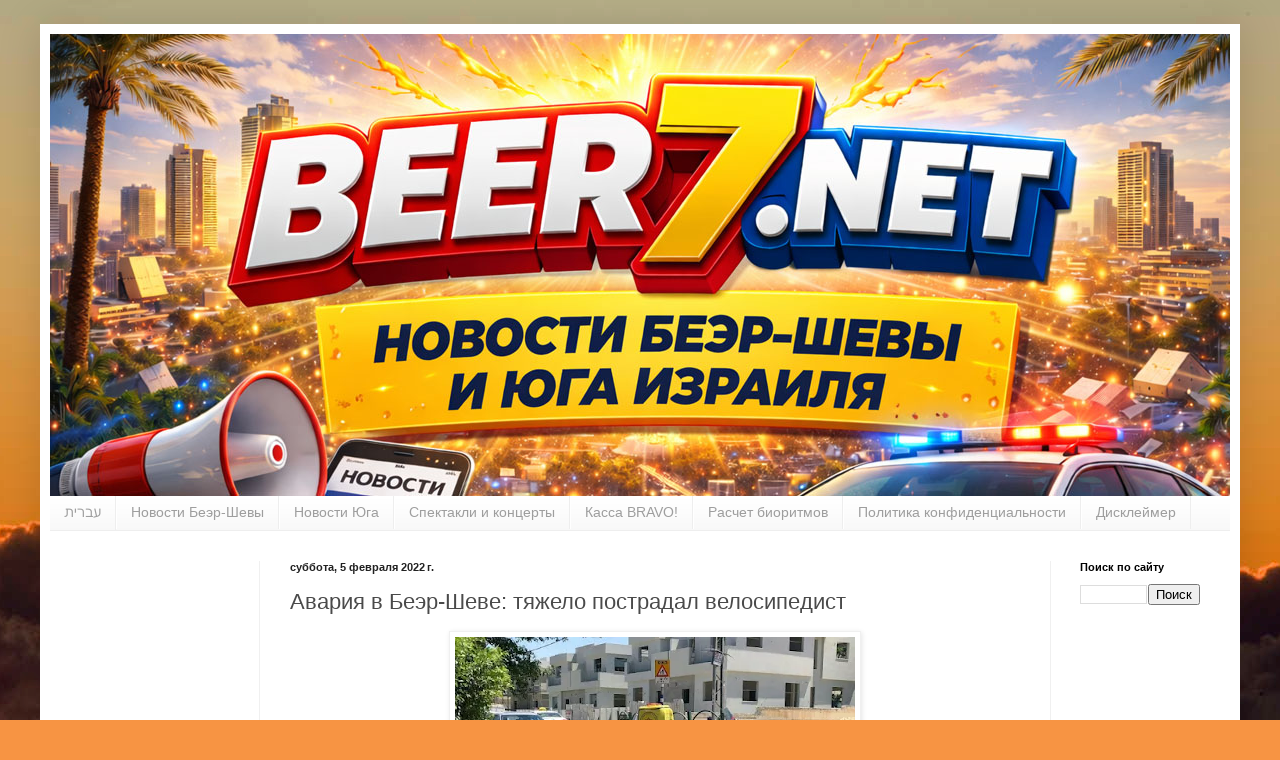

--- FILE ---
content_type: text/html; charset=UTF-8
request_url: https://www.beer7.net/2022/02/6.html
body_size: 20536
content:
<!DOCTYPE html>
<html class='v2' dir='ltr' xmlns='http://www.w3.org/1999/xhtml' xmlns:b='http://www.google.com/2005/gml/b' xmlns:data='http://www.google.com/2005/gml/data' xmlns:expr='http://www.google.com/2005/gml/expr'>
<head>
<link href='https://www.blogger.com/static/v1/widgets/335934321-css_bundle_v2.css' rel='stylesheet' type='text/css'/>
<!-- Google tag (gtag.js) -->
<script async='async' src='https://www.googletagmanager.com/gtag/js?id=G-ZGTWNE06RG'></script>
<script>
  window.dataLayer = window.dataLayer || [];
  function gtag(){dataLayer.push(arguments);}
  gtag('js', new Date());

  gtag('config', 'G-ZGTWNE06RG');
</script>
<meta content='max-snippet:-1, max-image-preview:large, max-video-preview:-1' name='robots'/>
<meta content='width=device-width,initial-scale=1.0' name='viewport'/>
<meta content='6edb5124253607a7aa93effc331aa7a4' name='p:domain_verify'/>
<meta content='text/html; charset=UTF-8' http-equiv='Content-Type'/>
<meta content='blogger' name='generator'/>
<link href='https://www.beer7.net/favicon.ico' rel='icon' type='image/x-icon'/>
<link href='https://www.beer7.net/2022/02/6.html' rel='canonical'/>
<link rel="alternate" type="application/atom+xml" title="Беэр-Шева онлайн - Atom" href="https://www.beer7.net/feeds/posts/default" />
<link rel="alternate" type="application/rss+xml" title="Беэр-Шева онлайн - RSS" href="https://www.beer7.net/feeds/posts/default?alt=rss" />
<link rel="service.post" type="application/atom+xml" title="Беэр-Шева онлайн - Atom" href="https://www.blogger.com/feeds/4822449833314402805/posts/default" />

<link rel="alternate" type="application/atom+xml" title="Беэр-Шева онлайн - Atom" href="https://www.beer7.net/feeds/1319920805101551791/comments/default" />
<!--Can't find substitution for tag [blog.ieCssRetrofitLinks]-->
<link href='https://blogger.googleusercontent.com/img/a/AVvXsEgz2OZ41goHCdHeOuROhAkTyEuFQKKH3QMfhw9vU2QVjHU8AGawxXVt2RtxVwVoMgRGvXzPb1PEgv-iB1PqBEpYc_ZBEklOgLigJ0ZnBcc3oNmaR55_ors7k4fXTs2zRw-yugWCMC4rBoAFZC5r4Z-EbUxhSP_7uV1ESr_LZpJUHfLWIkjsXiIB6nohLQ=w400-h300' rel='image_src'/>
<meta content='https://www.beer7.net/2022/02/6.html' property='og:url'/>
<meta content='Авария в Беэр-Шеве: тяжело пострадал велосипедист' property='og:title'/>
<meta content='Новости Беэр-Шевы и юга Израиля' property='og:description'/>
<meta content='https://blogger.googleusercontent.com/img/a/AVvXsEgz2OZ41goHCdHeOuROhAkTyEuFQKKH3QMfhw9vU2QVjHU8AGawxXVt2RtxVwVoMgRGvXzPb1PEgv-iB1PqBEpYc_ZBEklOgLigJ0ZnBcc3oNmaR55_ors7k4fXTs2zRw-yugWCMC4rBoAFZC5r4Z-EbUxhSP_7uV1ESr_LZpJUHfLWIkjsXiIB6nohLQ=w1200-h630-p-k-no-nu' property='og:image'/>
<title>Беэр-Шева онлайн: Авария в Беэр-Шеве: тяжело пострадал велосипедист</title>
<meta content='2D4AB142DC061918D17183E5CD9813E1' name='msvalidate.01'/>
<meta content='27b571f7201cf1dc' name='yandex-verification'/>
<style id='page-skin-1' type='text/css'><!--
/*
-----------------------------------------------
Blogger Template Style
Name:     Simple
Designer: Blogger
URL:      www.blogger.com
----------------------------------------------- */
/* Variable definitions
====================
<Variable name="keycolor" description="Main Color" type="color" default="#66bbdd"/>
<Group description="Page Text" selector="body">
<Variable name="body.font" description="Font" type="font"
default="normal normal 12px Arial, Tahoma, Helvetica, FreeSans, sans-serif"/>
<Variable name="body.text.color" description="Text Color" type="color" default="#222222"/>
</Group>
<Group description="Backgrounds" selector=".body-fauxcolumns-outer">
<Variable name="body.background.color" description="Outer Background" type="color" default="#66bbdd"/>
<Variable name="content.background.color" description="Main Background" type="color" default="#ffffff"/>
<Variable name="header.background.color" description="Header Background" type="color" default="transparent"/>
</Group>
<Group description="Links" selector=".main-outer">
<Variable name="link.color" description="Link Color" type="color" default="#2288bb"/>
<Variable name="link.visited.color" description="Visited Color" type="color" default="#888888"/>
<Variable name="link.hover.color" description="Hover Color" type="color" default="#33aaff"/>
</Group>
<Group description="Blog Title" selector=".header h1">
<Variable name="header.font" description="Font" type="font"
default="normal normal 60px Arial, Tahoma, Helvetica, FreeSans, sans-serif"/>
<Variable name="header.text.color" description="Title Color" type="color" default="#3399bb" />
</Group>
<Group description="Blog Description" selector=".header .description">
<Variable name="description.text.color" description="Description Color" type="color"
default="#777777" />
</Group>
<Group description="Tabs Text" selector=".tabs-inner .widget li a">
<Variable name="tabs.font" description="Font" type="font"
default="normal normal 14px Arial, Tahoma, Helvetica, FreeSans, sans-serif"/>
<Variable name="tabs.text.color" description="Text Color" type="color" default="#999999"/>
<Variable name="tabs.selected.text.color" description="Selected Color" type="color" default="#000000"/>
</Group>
<Group description="Tabs Background" selector=".tabs-outer .PageList">
<Variable name="tabs.background.color" description="Background Color" type="color" default="#f5f5f5"/>
<Variable name="tabs.selected.background.color" description="Selected Color" type="color" default="#eeeeee"/>
</Group>
<Group description="Post Title" selector="h3.post-title, .comments h4">
<Variable name="post.title.font" description="Font" type="font"
default="normal normal 22px Arial, Tahoma, Helvetica, FreeSans, sans-serif"/>
</Group>
<Group description="Date Header" selector=".date-header">
<Variable name="date.header.color" description="Text Color" type="color"
default="#4a4a4a"/>
<Variable name="date.header.background.color" description="Background Color" type="color"
default="transparent"/>
<Variable name="date.header.font" description="Text Font" type="font"
default="normal bold 11px Arial, Tahoma, Helvetica, FreeSans, sans-serif"/>
<Variable name="date.header.padding" description="Date Header Padding" type="string" default="inherit"/>
<Variable name="date.header.letterspacing" description="Date Header Letter Spacing" type="string" default="inherit"/>
<Variable name="date.header.margin" description="Date Header Margin" type="string" default="inherit"/>
</Group>
<Group description="Post Footer" selector=".post-footer">
<Variable name="post.footer.text.color" description="Text Color" type="color" default="#666666"/>
<Variable name="post.footer.background.color" description="Background Color" type="color"
default="#f9f9f9"/>
<Variable name="post.footer.border.color" description="Shadow Color" type="color" default="#eeeeee"/>
</Group>
<Group description="Gadgets" selector="h2">
<Variable name="widget.title.font" description="Title Font" type="font"
default="normal bold 11px Arial, Tahoma, Helvetica, FreeSans, sans-serif"/>
<Variable name="widget.title.text.color" description="Title Color" type="color" default="#000000"/>
<Variable name="widget.alternate.text.color" description="Alternate Color" type="color" default="#999999"/>
</Group>
<Group description="Images" selector=".main-inner">
<Variable name="image.background.color" description="Background Color" type="color" default="#ffffff"/>
<Variable name="image.border.color" description="Border Color" type="color" default="#eeeeee"/>
<Variable name="image.text.color" description="Caption Text Color" type="color" default="#4a4a4a"/>
</Group>
<Group description="Accents" selector=".content-inner">
<Variable name="body.rule.color" description="Separator Line Color" type="color" default="#eeeeee"/>
<Variable name="tabs.border.color" description="Tabs Border Color" type="color" default="#f0f0f0"/>
</Group>
<Variable name="body.background" description="Body Background" type="background"
color="#feb400" default="$(color) none repeat scroll top left"/>
<Variable name="body.background.override" description="Body Background Override" type="string" default=""/>
<Variable name="body.background.gradient.cap" description="Body Gradient Cap" type="url"
default="url(https://resources.blogblog.com/blogblog/data/1kt/simple/gradients_light.png)"/>
<Variable name="body.background.gradient.tile" description="Body Gradient Tile" type="url"
default="url(https://resources.blogblog.com/blogblog/data/1kt/simple/body_gradient_tile_light.png)"/>
<Variable name="content.background.color.selector" description="Content Background Color Selector" type="string" default=".content-inner"/>
<Variable name="content.padding" description="Content Padding" type="length" default="10px" min="0" max="100px"/>
<Variable name="content.padding.horizontal" description="Content Horizontal Padding" type="length" default="10px" min="0" max="100px"/>
<Variable name="content.shadow.spread" description="Content Shadow Spread" type="length" default="40px" min="0" max="100px"/>
<Variable name="content.shadow.spread.webkit" description="Content Shadow Spread (WebKit)" type="length" default="5px" min="0" max="100px"/>
<Variable name="content.shadow.spread.ie" description="Content Shadow Spread (IE)" type="length" default="10px" min="0" max="100px"/>
<Variable name="main.border.width" description="Main Border Width" type="length" default="0" min="0" max="10px"/>
<Variable name="header.background.gradient" description="Header Gradient" type="url" default="none"/>
<Variable name="header.shadow.offset.left" description="Header Shadow Offset Left" type="length" default="-1px" min="-50px" max="50px"/>
<Variable name="header.shadow.offset.top" description="Header Shadow Offset Top" type="length" default="-1px" min="-50px" max="50px"/>
<Variable name="header.shadow.spread" description="Header Shadow Spread" type="length" default="1px" min="0" max="100px"/>
<Variable name="header.padding" description="Header Padding" type="length" default="30px" min="0" max="100px"/>
<Variable name="header.border.size" description="Header Border Size" type="length" default="1px" min="0" max="10px"/>
<Variable name="header.bottom.border.size" description="Header Bottom Border Size" type="length" default="0" min="0" max="10px"/>
<Variable name="header.border.horizontalsize" description="Header Horizontal Border Size" type="length" default="0" min="0" max="10px"/>
<Variable name="description.text.size" description="Description Text Size" type="string" default="140%"/>
<Variable name="tabs.margin.top" description="Tabs Margin Top" type="length" default="0" min="0" max="100px"/>
<Variable name="tabs.margin.side" description="Tabs Side Margin" type="length" default="30px" min="0" max="100px"/>
<Variable name="tabs.background.gradient" description="Tabs Background Gradient" type="url"
default="url(https://resources.blogblog.com/blogblog/data/1kt/simple/gradients_light.png)"/>
<Variable name="tabs.border.width" description="Tabs Border Width" type="length" default="1px" min="0" max="10px"/>
<Variable name="tabs.bevel.border.width" description="Tabs Bevel Border Width" type="length" default="1px" min="0" max="10px"/>
<Variable name="post.margin.bottom" description="Post Bottom Margin" type="length" default="25px" min="0" max="100px"/>
<Variable name="image.border.small.size" description="Image Border Small Size" type="length" default="2px" min="0" max="10px"/>
<Variable name="image.border.large.size" description="Image Border Large Size" type="length" default="5px" min="0" max="10px"/>
<Variable name="page.width.selector" description="Page Width Selector" type="string" default=".region-inner"/>
<Variable name="page.width" description="Page Width" type="string" default="auto"/>
<Variable name="main.section.margin" description="Main Section Margin" type="length" default="15px" min="0" max="100px"/>
<Variable name="main.padding" description="Main Padding" type="length" default="15px" min="0" max="100px"/>
<Variable name="main.padding.top" description="Main Padding Top" type="length" default="30px" min="0" max="100px"/>
<Variable name="main.padding.bottom" description="Main Padding Bottom" type="length" default="30px" min="0" max="100px"/>
<Variable name="paging.background"
color="#ffffff"
description="Background of blog paging area" type="background"
default="transparent none no-repeat scroll top center"/>
<Variable name="footer.bevel" description="Bevel border length of footer" type="length" default="0" min="0" max="10px"/>
<Variable name="mobile.background.overlay" description="Mobile Background Overlay" type="string"
default="transparent none repeat scroll top left"/>
<Variable name="mobile.background.size" description="Mobile Background Size" type="string" default="auto"/>
<Variable name="mobile.button.color" description="Mobile Button Color" type="color" default="#ffffff" />
<Variable name="startSide" description="Side where text starts in blog language" type="automatic" default="left"/>
<Variable name="endSide" description="Side where text ends in blog language" type="automatic" default="right"/>
*/
/* Content
----------------------------------------------- */
body {
font: normal normal 12px Arial, Tahoma, Helvetica, FreeSans, sans-serif;
color: #4a4a4a;
background: #f79443 url(//themes.googleusercontent.com/image?id=1YK_kIkypmbLpa7gdIiaw1FsCvT-gyA1MlyoCmSbDXblLJ1mXUvy0Y0W-SsOiDgK_OAMs) no-repeat fixed top center /* Credit: RASimon (http://www.istockphoto.com/googleimages.php?id=4139892&platform=blogger) */;
padding: 0 40px 40px 40px;
}
html body .region-inner {
min-width: 0;
max-width: 100%;
width: auto;
}
h2 {
font-size: 22px;
}
a:link {
text-decoration:none;
color: #dd6d12;
}
a:visited {
text-decoration:none;
color: #8e8e8e;
}
a:hover {
text-decoration:underline;
color: #ff9d0e;
}
.body-fauxcolumn-outer .fauxcolumn-inner {
background: transparent none repeat scroll top left;
_background-image: none;
}
.body-fauxcolumn-outer .cap-top {
position: absolute;
z-index: 1;
height: 400px;
width: 100%;
}
.body-fauxcolumn-outer .cap-top .cap-left {
width: 100%;
background: transparent none repeat-x scroll top left;
_background-image: none;
}
.content-outer {
-moz-box-shadow: 0 0 40px rgba(0, 0, 0, .15);
-webkit-box-shadow: 0 0 5px rgba(0, 0, 0, .15);
-goog-ms-box-shadow: 0 0 10px #333333;
box-shadow: 0 0 40px rgba(0, 0, 0, .15);
margin-bottom: 1px;
}
.content-inner {
padding: 10px 10px;
}
.content-inner {
background-color: #ffffff;
}
/* Header
----------------------------------------------- */
.header-outer {
background: #dd6d12 url(//www.blogblog.com/1kt/simple/gradients_light.png) repeat-x scroll 0 -400px;
_background-image: none;
}
.Header h1 {
font: normal normal 60px Georgia, Utopia, 'Palatino Linotype', Palatino, serif;
color: #ffffff;
text-shadow: 1px 2px 3px rgba(0, 0, 0, .2);
}
.Header h1 a {
color: #ffffff;
}
.Header .description {
font-size: 140%;
color: #ffffff;
}
.header-inner .Header .titlewrapper {
padding: 22px 30px;
}
.header-inner .Header .descriptionwrapper {
padding: 0 30px;
}
/* Tabs
----------------------------------------------- */
.tabs-inner .section:first-child {
border-top: 0 solid #eeeeee;
}
.tabs-inner .section:first-child ul {
margin-top: -0;
border-top: 0 solid #eeeeee;
border-left: 0 solid #eeeeee;
border-right: 0 solid #eeeeee;
}
.tabs-inner .widget ul {
background: #f7f7f7 url(//www.blogblog.com/1kt/simple/gradients_light.png) repeat-x scroll 0 -800px;
_background-image: none;
border-bottom: 1px solid #eeeeee;
margin-top: 0;
margin-left: -30px;
margin-right: -30px;
}
.tabs-inner .widget li a {
display: inline-block;
padding: .6em 1em;
font: normal normal 14px Arial, Tahoma, Helvetica, FreeSans, sans-serif;
color: #9e9e9e;
border-left: 1px solid #ffffff;
border-right: 1px solid #eeeeee;
}
.tabs-inner .widget li:first-child a {
border-left: none;
}
.tabs-inner .widget li.selected a, .tabs-inner .widget li a:hover {
color: #000000;
background-color: #f0f0f0;
text-decoration: none;
}
/* Columns
----------------------------------------------- */
.main-outer {
border-top: 0 solid #f0f0f0;
}
.fauxcolumn-left-outer .fauxcolumn-inner {
border-right: 1px solid #f0f0f0;
}
.fauxcolumn-right-outer .fauxcolumn-inner {
border-left: 1px solid #f0f0f0;
}
/* Headings
----------------------------------------------- */
div.widget > h2,
div.widget h2.title {
margin: 0 0 1em 0;
font: normal bold 11px Arial, Tahoma, Helvetica, FreeSans, sans-serif;
color: #000000;
}
/* Widgets
----------------------------------------------- */
.widget .zippy {
color: #9e9e9e;
text-shadow: 2px 2px 1px rgba(0, 0, 0, .1);
}
.widget .popular-posts ul {
list-style: none;
}
/* Posts
----------------------------------------------- */
h2.date-header {
font: normal bold 11px Arial, Tahoma, Helvetica, FreeSans, sans-serif;
}
.date-header span {
background-color: transparent;
color: #222222;
padding: inherit;
letter-spacing: inherit;
margin: inherit;
}
.main-inner {
padding-top: 30px;
padding-bottom: 30px;
}
.main-inner .column-center-inner {
padding: 0 15px;
}
.main-inner .column-center-inner .section {
margin: 0 15px;
}
.post {
margin: 0 0 25px 0;
}
h3.post-title, .comments h4 {
font: normal normal 22px Arial, Tahoma, Helvetica, FreeSans, sans-serif;
margin: .75em 0 0;
}
.post-body {
font-size: 110%;
line-height: 1.4;
position: relative;
}
.post-body img, .post-body .tr-caption-container, .Profile img, .Image img,
.BlogList .item-thumbnail img {
padding: 2px;
background: #ffffff;
border: 1px solid #f0f0f0;
-moz-box-shadow: 1px 1px 5px rgba(0, 0, 0, .1);
-webkit-box-shadow: 1px 1px 5px rgba(0, 0, 0, .1);
box-shadow: 1px 1px 5px rgba(0, 0, 0, .1);
}
.post-body img, .post-body .tr-caption-container {
padding: 5px;
}
.post-body .tr-caption-container {
color: #222222;
}
.post-body .tr-caption-container img {
padding: 0;
background: transparent;
border: none;
-moz-box-shadow: 0 0 0 rgba(0, 0, 0, .1);
-webkit-box-shadow: 0 0 0 rgba(0, 0, 0, .1);
box-shadow: 0 0 0 rgba(0, 0, 0, .1);
}
.post-header {
margin: 0 0 1.5em;
line-height: 1.6;
font-size: 90%;
}
.post-footer {
margin: 20px -2px 0;
padding: 5px 10px;
color: #717171;
background-color: #fbfbfb;
border-bottom: 1px solid #f0f0f0;
line-height: 1.6;
font-size: 90%;
}
#comments .comment-author {
padding-top: 1.5em;
border-top: 1px solid #f0f0f0;
background-position: 0 1.5em;
}
#comments .comment-author:first-child {
padding-top: 0;
border-top: none;
}
.avatar-image-container {
margin: .2em 0 0;
}
#comments .avatar-image-container img {
border: 1px solid #f0f0f0;
}
/* Comments
----------------------------------------------- */
.comments .comments-content .icon.blog-author {
background-repeat: no-repeat;
background-image: url([data-uri]);
}
.comments .comments-content .loadmore a {
border-top: 1px solid #9e9e9e;
border-bottom: 1px solid #9e9e9e;
}
.comments .comment-thread.inline-thread {
background-color: #fbfbfb;
}
.comments .continue {
border-top: 2px solid #9e9e9e;
}
/* Accents
---------------------------------------------- */
.section-columns td.columns-cell {
border-left: 1px solid #f0f0f0;
}
.blog-pager {
background: transparent none no-repeat scroll top center;
}
.blog-pager-older-link, .home-link,
.blog-pager-newer-link {
background-color: #ffffff;
padding: 5px;
}
.footer-outer {
border-top: 0 dashed #bbbbbb;
}
/* Mobile
----------------------------------------------- */
body.mobile  {
background-size: auto;
}
.mobile .body-fauxcolumn-outer {
background: transparent none repeat scroll top left;
}
.mobile .body-fauxcolumn-outer .cap-top {
background-size: 100% auto;
}
.mobile .content-outer {
-webkit-box-shadow: 0 0 3px rgba(0, 0, 0, .15);
box-shadow: 0 0 3px rgba(0, 0, 0, .15);
}
.mobile .tabs-inner .widget ul {
margin-left: 0;
margin-right: 0;
}
.mobile .post {
margin: 0;
}
.mobile .main-inner .column-center-inner .section {
margin: 0;
}
.mobile .date-header span {
padding: 0.1em 10px;
margin: 0 -10px;
}
.mobile h3.post-title {
margin: 0;
}
.mobile .blog-pager {
background: transparent none no-repeat scroll top center;
}
.mobile .footer-outer {
border-top: none;
}
.mobile .main-inner, .mobile .footer-inner {
background-color: #ffffff;
}
.mobile-index-contents {
color: #4a4a4a;
}
.mobile-link-button {
background-color: #dd6d12;
}
.mobile-link-button a:link, .mobile-link-button a:visited {
color: #ffffff;
}
.mobile .tabs-inner .section:first-child {
border-top: none;
}
.mobile .tabs-inner .PageList .widget-content {
background-color: #f0f0f0;
color: #000000;
border-top: 1px solid #eeeeee;
border-bottom: 1px solid #eeeeee;
}
.mobile .tabs-inner .PageList .widget-content .pagelist-arrow {
border-left: 1px solid #eeeeee;
}
.navbar {
visibility: hidden; display: none;
--></style>
<style id='template-skin-1' type='text/css'><!--
body {
min-width: 1200px;
}
.content-outer, .content-fauxcolumn-outer, .region-inner {
min-width: 1200px;
max-width: 1200px;
_width: 1200px;
}
.main-inner .columns {
padding-left: 210px;
padding-right: 180px;
}
.main-inner .fauxcolumn-center-outer {
left: 210px;
right: 180px;
/* IE6 does not respect left and right together */
_width: expression(this.parentNode.offsetWidth -
parseInt("210px") -
parseInt("180px") + 'px');
}
.main-inner .fauxcolumn-left-outer {
width: 210px;
}
.main-inner .fauxcolumn-right-outer {
width: 180px;
}
.main-inner .column-left-outer {
width: 210px;
right: 100%;
margin-left: -210px;
}
.main-inner .column-right-outer {
width: 180px;
margin-right: -180px;
}
#layout {
min-width: 0;
}
#layout .content-outer {
min-width: 0;
width: 800px;
}
#layout .region-inner {
min-width: 0;
width: auto;
}
--></style>
<script type='application/ld+json'>
{
  "@context": "https://schema.org",
  "@type": "NewsArticle",
  "mainEntityOfPage": {
    "@type": "WebPage",
    "@id": "<!--Can't find substitution for tag [post.url]-->"
  },
  "headline": "<!--Can't find substitution for tag [post.title]-->",
  "image": [
    "<!--Can't find substitution for tag [post.firstImageUrl]-->"
  ],
  "datePublished": "<!--Can't find substitution for tag [post.dateHeader.iso8601]-->",
  "dateModified": "<!--Can't find substitution for tag [post.lastUpdated.iso8601]-->",
  "author": {
    "@type": "Person",
    "name": "<!--Can't find substitution for tag [post.author.name]-->"
  },
  "publisher": {
    "@type": "Organization",
    "name": "Беэр-Шева онлайн",
    "logo": {
      "@type": "ImageObject",
      "url": "https://blogger.googleusercontent.com/img/b/R29vZ2xl/AVvXsEh3_tgdXFR5IQDdefDhDcS-jgr8wUTvGdveeVlhkpCy9CtcCYFup-nusiTEX8ouIa5ZtDMSq4jk4suQRahfgFc7GJJl-xwt04h7jN0LCqd77yj-kzpDeNxdn9xY0u0SLjBHPUeswOs2sVkohT06A7FU6NrbuzUtcWBRWfYVXG1h8NOQI4kya4_N12cTaz5A/s512/upscalemedia-transformed.png",
      "width": 512,
      "height": 512
    }
  },
  "description": "<!--Can't find substitution for tag [post.snippet]-->"
}
</script>
<!-- BEGIN: Beer7.Net &#8212; Discover/CWV head pack -->
<!-- Network hints (ускоряем шрифты и AdSense) -->
<link crossorigin='anonymous' href='https://fonts.gstatic.com' rel='preconnect'/>
<link crossorigin='anonymous' href='https://fonts.googleapis.com' rel='preconnect'/>
<link href='//fonts.gstatic.com' rel='dns-prefetch'/>
<link href='//fonts.googleapis.com' rel='dns-prefetch'/>
<link crossorigin='anonymous' href='https://pagead2.googlesyndication.com' rel='preconnect'/>
<link href='//pagead2.googlesyndication.com' rel='dns-prefetch'/>
<!-- Безопасные стили для снижения CLS у контента -->
<style>
      /* Не трогаем рекламные контейнеры */
      .post-body img{height:auto;max-width:100%;}
      .post-body figure{margin:0;}
    </style>
<!-- Org / WebSite / SearchAction (сайт-широко) -->
<script type='application/ld+json'>
    {
      "@context":"https://schema.org",
      "@type":"Organization",
      "name":"Beer7.Net",
      "url":"https://www.beer7.net/",
      "logo":"https://www.beer7.net/favicon.ico"
    }
    </script>
<script type='application/ld+json'>
    {
      "@context":"https://schema.org",
      "@type":"WebSite",
      "name":"Beer7.Net",
      "url":"https://www.beer7.net/",
      "potentialAction":{
        "@type":"SearchAction",
        "target":"https://www.beer7.net/search?q={search_term_string}",
        "query-input":"required name=search_term_string"
      }
    }
    </script>
<!-- На страницах постов: NewsArticle + Breadcrumb -->
<meta content='index, follow, max-snippet:-1, max-image-preview:large, max-video-preview:-1' name='robots'/>
<!-- END: Beer7.Net head pack -->
<link href='https://www.blogger.com/dyn-css/authorization.css?targetBlogID=4822449833314402805&amp;zx=7bf14550-6b0e-4898-b6b6-f341fa5a15bc' media='none' onload='if(media!=&#39;all&#39;)media=&#39;all&#39;' rel='stylesheet'/><noscript><link href='https://www.blogger.com/dyn-css/authorization.css?targetBlogID=4822449833314402805&amp;zx=7bf14550-6b0e-4898-b6b6-f341fa5a15bc' rel='stylesheet'/></noscript>
<meta name='google-adsense-platform-account' content='ca-host-pub-1556223355139109'/>
<meta name='google-adsense-platform-domain' content='blogspot.com'/>

<!-- data-ad-client=ca-pub-9714323245193559 -->

</head>
<body class='loading'>
<div class='navbar section' id='navbar'><div class='widget Navbar' data-version='1' id='Navbar1'><script type="text/javascript">
    function setAttributeOnload(object, attribute, val) {
      if(window.addEventListener) {
        window.addEventListener('load',
          function(){ object[attribute] = val; }, false);
      } else {
        window.attachEvent('onload', function(){ object[attribute] = val; });
      }
    }
  </script>
<div id="navbar-iframe-container"></div>
<script type="text/javascript" src="https://apis.google.com/js/platform.js"></script>
<script type="text/javascript">
      gapi.load("gapi.iframes:gapi.iframes.style.bubble", function() {
        if (gapi.iframes && gapi.iframes.getContext) {
          gapi.iframes.getContext().openChild({
              url: 'https://www.blogger.com/navbar/4822449833314402805?po\x3d1319920805101551791\x26origin\x3dhttps://www.beer7.net',
              where: document.getElementById("navbar-iframe-container"),
              id: "navbar-iframe"
          });
        }
      });
    </script><script type="text/javascript">
(function() {
var script = document.createElement('script');
script.type = 'text/javascript';
script.src = '//pagead2.googlesyndication.com/pagead/js/google_top_exp.js';
var head = document.getElementsByTagName('head')[0];
if (head) {
head.appendChild(script);
}})();
</script>
</div></div>
<iframe allowTransparency='true' frameborder='0' scrolling='no' src='https://www.facebook.com/plugins/like.php?href=http://www.beer7.net/&layout=button_count&show_faces=false&width=200&action=like&colorscheme=light&height=21' style='border:none; overflow:hidden; width:200px; height:21px;'></iframe>
<div class='body-fauxcolumns'>
<div class='fauxcolumn-outer body-fauxcolumn-outer'>
<div class='cap-top'>
<div class='cap-left'></div>
<div class='cap-right'></div>
</div>
<div class='fauxborder-left'>
<div class='fauxborder-right'></div>
<div class='fauxcolumn-inner'>
</div>
</div>
<div class='cap-bottom'>
<div class='cap-left'></div>
<div class='cap-right'></div>
</div>
</div>
</div>
<div id='ok_shareWidget'></div>
<script>
!function (d, id, did, st) {
&#160; var js = d.createElement("script");
&#160; // ИСПРАВЛЕНО: Заменили HTTP на HTTPS
&#160; js.src = "https://connect.ok.ru/connect.js";
&#160; js.onload = js.onreadystatechange = function () {
// ... остальная часть скрипта
  if (!this.readyState || this.readyState == "loaded" || this.readyState == "complete") {
    if (!this.executed) {
      this.executed = true;
      setTimeout(function () {
        OK.CONNECT.insertShareWidget(id,did,st);
      }, 0);
    }
  }};
  d.documentElement.appendChild(js);
}(document,"ok_shareWidget",document.URL,"{width:145,height:25,st:'oval',sz:12,ck:3}");
</script>
<div class='content'>
<div class='content-fauxcolumns'>
<div class='fauxcolumn-outer content-fauxcolumn-outer'>
<div class='cap-top'>
<div class='cap-left'></div>
<div class='cap-right'></div>
</div>
<div class='fauxborder-left'>
<div class='fauxborder-right'></div>
<div class='fauxcolumn-inner'>
</div>
</div>
<div class='cap-bottom'>
<div class='cap-left'></div>
<div class='cap-right'></div>
</div>
</div>
</div>
<div class='content-outer'>
<div class='content-cap-top cap-top'>
<div class='cap-left'></div>
<div class='cap-right'></div>
</div>
<div class='fauxborder-left content-fauxborder-left'>
<div class='fauxborder-right content-fauxborder-right'></div>
<div class='content-inner'>
<header>
<div class='header-outer'>
<div class='header-cap-top cap-top'>
<div class='cap-left'></div>
<div class='cap-right'></div>
</div>
<div class='fauxborder-left header-fauxborder-left'>
<div class='fauxborder-right header-fauxborder-right'></div>
<div class='region-inner header-inner'>
<div class='header section' id='header'><div class='widget Header' data-version='1' id='Header1'>
<div id='header-inner'>
<a href='https://www.beer7.net/' style='display: block'>
<img alt='Беэр-Шева онлайн' height='462px; ' id='Header1_headerimg' src='https://blogger.googleusercontent.com/img/a/AVvXsEhRf4N5O-uzGnHgkwijgNHTX4ZGjcz-H6jttMNSXU2dbp-rTsCF_ao6e1b85mok_9254akTsJorxvxKUONkVY31w8THEsacCHbL6NcRLsHuUKxWYJix2n5EZjpDWk11bpgHJJppq3NArIcgEas0SOlnFRl0wqaItuFhgzLq9q-fkG2wgmnw2jbAs9IN-5Fd=s1200' style='display: block' width='1200px; '/>
</a>
</div>
</div></div>
</div>
</div>
<div class='header-cap-bottom cap-bottom'>
<div class='cap-left'></div>
<div class='cap-right'></div>
</div>
</div>
</header>
<div class='tabs-outer'>
<div class='tabs-cap-top cap-top'>
<div class='cap-left'></div>
<div class='cap-right'></div>
</div>
<div class='fauxborder-left tabs-fauxborder-left'>
<div class='fauxborder-right tabs-fauxborder-right'></div>
<div class='region-inner tabs-inner'>
<div class='tabs section' id='crosscol'><div class='widget HTML' data-version='1' id='HTML1'>
<h2 class='title'>Разделы</h2>
<div class='widget-content'>
<center>

<nav class="main-nav">
    <ul>
        <li><a href='https://goo.gl/Z41t7k' lang='he' hreflang='he'>עברית</a></li>
        <li><a href='https://www.beer7.net/search/label/%D0%9D%D0%BE%D0%B2%D0%BE%D1%81%D1%82%D0%B8%20%D0%91%D0%B5%D1%8D%D1%80-%D0%A8%D0%B5%D0%B2%D1%8B'>Новости Беэр-Шевы</a></li>
        <li><a href='https://www.beer7.net/search/label/%D0%9D%D0%BE%D0%B2%D0%BE%D1%81%D1%82%D0%B8%20%D0%AE%D0%B3%D0%B0'>Новости Юга</a></li>
        <li><a href='https://www.beer7.net/search/label/%D0%A1%D0%BF%D0%B5%D0%BA%D1%82%D0%B0%D0%BA%D0%BB%D0%B8%20%D0%B8%20%D0%BA%D0%BE%D0%BD%D1%86%D0%B5%D1%80%D1%82%D1%8B'>Спектакли и концерты</a></li>
        <li><a href='https://1699.kassa.co.il/'>Касса BRAVO!</a></li>
        <li><a href='https://www.beer7.net/2014/07/bio.html'>Расчет биоритмов</a></li>
        <li><a href='https://www.beer7.net/2024/11/11.html'>Политика конфиденциальности</a></li>
        <li><a href='https://www.beer7.net/2025/10/0.html'>Дисклеймер</a></li>
    </ul>
</nav>
</center>
</div>
<div class='clear'></div>
</div></div>
<div class='tabs no-items section' id='crosscol-overflow'></div>
</div>
</div>
<div class='tabs-cap-bottom cap-bottom'>
<div class='cap-left'></div>
<div class='cap-right'></div>
</div>
</div>
<div class='main-outer'>
<div class='main-cap-top cap-top'>
<div class='cap-left'></div>
<div class='cap-right'></div>
</div>
<div class='fauxborder-left main-fauxborder-left'>
<div class='fauxborder-right main-fauxborder-right'></div>
<div class='region-inner main-inner'>
<div class='columns fauxcolumns'>
<div class='fauxcolumn-outer fauxcolumn-center-outer'>
<div class='cap-top'>
<div class='cap-left'></div>
<div class='cap-right'></div>
</div>
<div class='fauxborder-left'>
<div class='fauxborder-right'></div>
<div class='fauxcolumn-inner'>
</div>
</div>
<div class='cap-bottom'>
<div class='cap-left'></div>
<div class='cap-right'></div>
</div>
</div>
<div class='fauxcolumn-outer fauxcolumn-left-outer'>
<div class='cap-top'>
<div class='cap-left'></div>
<div class='cap-right'></div>
</div>
<div class='fauxborder-left'>
<div class='fauxborder-right'></div>
<div class='fauxcolumn-inner'>
</div>
</div>
<div class='cap-bottom'>
<div class='cap-left'></div>
<div class='cap-right'></div>
</div>
</div>
<div class='fauxcolumn-outer fauxcolumn-right-outer'>
<div class='cap-top'>
<div class='cap-left'></div>
<div class='cap-right'></div>
</div>
<div class='fauxborder-left'>
<div class='fauxborder-right'></div>
<div class='fauxcolumn-inner'>
</div>
</div>
<div class='cap-bottom'>
<div class='cap-left'></div>
<div class='cap-right'></div>
</div>
</div>
<!-- corrects IE6 width calculation -->
<div class='columns-inner'>
<div class='column-center-outer'>
<div class='column-center-inner'>
<div class='main section' id='main'><div class='widget Blog' data-version='1' id='Blog1'>
<div class='blog-posts hfeed'>

          <div class="date-outer">
        
<h2 class='date-header'><span>суббота, 5 февраля 2022&#8239;г.</span></h2>

          <div class="date-posts">
        
<div class='post-outer'>
<div class='post hentry' itemscope='itemscope' itemtype='https://schema.org/NewsArticle'>
<a name='1319920805101551791'></a>
<h3 class='post-title entry-title' itemprop='headline'>
Авария в Беэр-Шеве: тяжело пострадал велосипедист
</h3>
<div class='post-header'>
<div class='post-header-line-1'></div>
</div>
<div class='post-body entry-content' id='post-body-1319920805101551791' itemprop='articleBody'>
<p><table align="center" cellpadding="0" cellspacing="0" class="tr-caption-container" style="margin-left: auto; margin-right: auto;"><tbody><tr><td style="text-align: center;"><a href="https://blogger.googleusercontent.com/img/a/AVvXsEgz2OZ41goHCdHeOuROhAkTyEuFQKKH3QMfhw9vU2QVjHU8AGawxXVt2RtxVwVoMgRGvXzPb1PEgv-iB1PqBEpYc_ZBEklOgLigJ0ZnBcc3oNmaR55_ors7k4fXTs2zRw-yugWCMC4rBoAFZC5r4Z-EbUxhSP_7uV1ESr_LZpJUHfLWIkjsXiIB6nohLQ=s800" imageanchor="1" style="margin-left: auto; margin-right: auto;"><img border="0" data-original-height="600" data-original-width="800" height="300" loading="lazy" src="https://blogger.googleusercontent.com/img/a/AVvXsEgz2OZ41goHCdHeOuROhAkTyEuFQKKH3QMfhw9vU2QVjHU8AGawxXVt2RtxVwVoMgRGvXzPb1PEgv-iB1PqBEpYc_ZBEklOgLigJ0ZnBcc3oNmaR55_ors7k4fXTs2zRw-yugWCMC4rBoAFZC5r4Z-EbUxhSP_7uV1ESr_LZpJUHfLWIkjsXiIB6nohLQ=w400-h300-rw" width="400" /></a></td></tr><tr><td class="tr-caption" style="text-align: center;"><span style="font-size: x-small;">Фото: пресс-служба МАДА</span></td></tr></tbody></table><br />В Беэр-Шеве&nbsp; велосипедист в возрасте 50-и лет попал в аварию, в результате чего он получил тяжелые повреждения. Сотрудники МАДА доставили его в медицинский центр "Сорока". Пострадавший находится в тяжелом состоянии, подключен к аппаратам жизнеобеспечения и погружен в медикаментозную кому.</p>
<div style='clear: both;'></div>
</div>
<div class='post-footer'>
<div class='post-footer-line post-footer-line-1'><span class='post-author vcard'>
</span>
<span class='post-timestamp'>
на
<a class='timestamp-link' href='https://www.beer7.net/2022/02/6.html' rel='bookmark' title='permanent link'>
<abbr class='published' itemprop='datePublished dateModified' title='2022-02-05T14:28:00+02:00'>14:28</abbr>
</a>
</span>
<span class='post-comment-link'>
</span>
<span class='post-icons'>
<span class='item-action'>
<a href='https://www.blogger.com/email-post/4822449833314402805/1319920805101551791' title='Отправить сообщение по электронной почте'>
<img alt="" class="icon-action" height="13" src="//img1.blogblog.com/img/icon18_email.gif" width="18">
</a>
</span>
<span class='item-control blog-admin pid-1187560892'>
<a href='https://www.blogger.com/post-edit.g?blogID=4822449833314402805&postID=1319920805101551791&from=pencil' title='Изменить сообщение'>
<img alt='' class='icon-action' height='18' src='https://resources.blogblog.com/img/icon18_edit_allbkg.gif' width='18'/>
</a>
</span>
</span>
<div class='post-share-buttons goog-inline-block'>
<a class='goog-inline-block share-button sb-email' href='https://www.blogger.com/share-post.g?blogID=4822449833314402805&postID=1319920805101551791&target=email' target='_blank' title='Отправить по электронной почте'><span class='share-button-link-text'>Отправить по электронной почте</span></a><a class='goog-inline-block share-button sb-blog' href='https://www.blogger.com/share-post.g?blogID=4822449833314402805&postID=1319920805101551791&target=blog' onclick='window.open(this.href, "_blank", "height=270,width=475"); return false;' target='_blank' title='Написать об этом в блоге'><span class='share-button-link-text'>Написать об этом в блоге</span></a><a class='goog-inline-block share-button sb-twitter' href='https://www.blogger.com/share-post.g?blogID=4822449833314402805&postID=1319920805101551791&target=twitter' target='_blank' title='Поделиться в X'><span class='share-button-link-text'>Поделиться в X</span></a><a class='goog-inline-block share-button sb-facebook' href='https://www.blogger.com/share-post.g?blogID=4822449833314402805&postID=1319920805101551791&target=facebook' onclick='window.open(this.href, "_blank", "height=430,width=640"); return false;' target='_blank' title='Опубликовать в Facebook'><span class='share-button-link-text'>Опубликовать в Facebook</span></a><a class='goog-inline-block share-button sb-pinterest' href='https://www.blogger.com/share-post.g?blogID=4822449833314402805&postID=1319920805101551791&target=pinterest' target='_blank' title='Поделиться в Pinterest'><span class='share-button-link-text'>Поделиться в Pinterest</span></a>
</div>
</div>
<div class='post-footer-line post-footer-line-2'><span class='post-labels'>
Ярлыки:
<a href='https://www.beer7.net/search/label/%D0%B0%D0%B2%D0%B0%D1%80%D0%B8%D1%8F' rel='tag'>авария</a>,
<a href='https://www.beer7.net/search/label/%D0%9D%D0%BE%D0%B2%D0%BE%D1%81%D1%82%D0%B8%20%D0%91%D0%B5%D1%8D%D1%80-%D0%A8%D0%B5%D0%B2%D1%8B' rel='tag'>Новости Беэр-Шевы</a>
</span>
</div>
<div class='post-footer-line post-footer-line-3'><span class='post-location'>
</span>
</div>
</div>
</div>
<div style='display:none;'>
<div itemprop='publisher' itemscope='itemscope' itemtype='https://schema.org/Organization'>
<meta content='Беэр-Шева онлайн' itemprop='name'/>
<div itemprop='logo' itemscope='itemscope' itemtype='https://schema.org/ImageObject'>
<meta content='https://blogger.googleusercontent.com/img/b/R29vZ2xl/AVvXsEh3_tgdXFR5IQDdefDhDcS-jgr8wUTvGdveeVlhkpCy9CtcCYFup-nusiTEX8ouIa5ZtDMSq4jk4suQRahfgFc7GJJl-xwt04h7jN0LCqd77yj-kzpDeNxdn9xY0u0SLjBHPUeswOs2sVkohT06A7FU6NrbuzUtcWBRWfYVXG1h8NOQI4kya4_N12cTaz5A/s512/upscalemedia-transformed.png' itemprop='url'/>
<meta content='512' itemprop='width'/>
<meta content='512' itemprop='height'/>
</div>
</div>
<meta content='https://blogger.googleusercontent.com/img/a/AVvXsEgz2OZ41goHCdHeOuROhAkTyEuFQKKH3QMfhw9vU2QVjHU8AGawxXVt2RtxVwVoMgRGvXzPb1PEgv-iB1PqBEpYc_ZBEklOgLigJ0ZnBcc3oNmaR55_ors7k4fXTs2zRw-yugWCMC4rBoAFZC5r4Z-EbUxhSP_7uV1ESr_LZpJUHfLWIkjsXiIB6nohLQ=w400-h300' itemprop='image'/>
<meta content='https://www.beer7.net/2022/02/6.html' itemprop='mainEntityOfPage'/>
</div>
<div class='comments' id='comments'>
<a name='comments'></a>
</div>
</div>
<div class='inline-ad'>
</div>

        </div></div>
      
</div>
<div class='blog-pager' id='blog-pager'>
<span id='blog-pager-newer-link'>
<a class='blog-pager-newer-link' href='https://www.beer7.net/2022/02/6_02007610304.html' id='Blog1_blog-pager-newer-link' title='Следующее'>Следующее</a>
</span>
<span id='blog-pager-older-link'>
<a class='blog-pager-older-link' href='https://www.beer7.net/2022/01/28.html' id='Blog1_blog-pager-older-link' title='Предыдущее'>Предыдущее</a>
</span>
<a class='home-link' href='https://www.beer7.net/'>Главная страница</a>
</div>
<div class='clear'></div>
<div class='post-feeds'>
</div>
</div><div class='widget HTML' data-version='1' id='HTML10'>
<h2 class='title'>outbrain</h2>
<div class='widget-content'>
<div class="OUTBRAIN"  data-widget-id="HPC_5"></div> <script>
(function(){
  try{
    var el=document.getElementById('HPC_5');
    if(!el) return;
    var link=document.querySelector('link[rel=canonical]');
    var url=link && link.href ? link.href : (location.origin+location.pathname);
    if(!el.getAttribute('data-src')) el.setAttribute('data-src', url);
  }catch(e){}
})();
</script><script type="text/javascript" async="async" src="//widgets.outbrain.com/outbrain.js"></script>
</div>
<div class='clear'></div>
</div></div>
</div>
</div>
<div class='column-left-outer'>
<div class='column-left-inner'>
<aside>
<div class='sidebar section' id='sidebar-left-1'><div class='widget AdSense' data-version='1' id='AdSense1'>
<div class='widget-content'>
<script async src="https://pagead2.googlesyndication.com/pagead/js/adsbygoogle.js?client=ca-pub-9714323245193559&host=ca-host-pub-1556223355139109" crossorigin="anonymous"></script>
<!-- beer7fm_sidebar-left-1_AdSense1_160x600_as -->
<ins class="adsbygoogle"
     style="display:inline-block;width:160px;height:600px"
     data-ad-client="ca-pub-9714323245193559"
     data-ad-host="ca-host-pub-1556223355139109"
     data-ad-slot="5506735289"></ins>
<script>
(adsbygoogle = window.adsbygoogle || []).push({});
</script>
<div class='clear'></div>
</div>
</div><div class='widget HTML' data-version='1' id='HTML5'>
<h2 class='title'>Погода в Беэр-Шеве</h2>
<div class='widget-content'>
<div id="bd41d8a0f6218da55af120117a88232b" class="ww-informers-box-854753"><p class="ww-informers-box-854754"><a href="https://world-weather.ru/pogoda/israel/beersheba/">Погода в Беэр-Шеве</a><br /><a href="https://world-weather.ru/pogoda/russia/krasnoyarsk/">Погода в Красноярске</a></p></div><script async="async" type="text/javascript" charset="utf-8" src="https://world-weather.ru/wwinformer.php?userid=bd41d8a0f6218da55af120117a88232b"></script><style>.ww-informers-box-854754{-webkit-animation-name:ww-informers54;animation-name:ww-informers54;-webkit-animation-duration:1.5s;animation-duration:1.5s;white-space:nowrap;overflow:hidden;-o-text-overflow:ellipsis;text-overflow:ellipsis;font-size:12px;font-family:Arial;line-height:18px;text-align:center}@-webkit-keyframes ww-informers54{0%,80%{opacity:0}100%{opacity:1}}@keyframes ww-informers54{0%,80%{opacity:0}100%{opacity:1}}</style>
</div>
<div class='clear'></div>
</div><div class='widget HTML' data-version='1' id='HTML6'>
<h2 class='title'>Курс валют</h2>
<div class='widget-content'>
<!--Currency Converter widget by FreeCurrencyRates.com -->

<div id='gcw_mainFm564ZMQA' class='gcw_mainFm564ZMQA'></div>
<a id='gcw_siteFm564ZMQA' href='https://freecurrencyrates.com/ru/'>FreeCurrencyRates.com</a>
<script>function reloadFm564ZMQA(){ var sc = document.getElementById('scFm564ZMQA');if (sc) sc.parentNode.removeChild(sc);sc = document.createElement('script');sc.type = 'text/javascript';sc.charset = 'UTF-8';sc.async = true;sc.id='scFm564ZMQA';sc.src = 'https://freecurrencyrates.com/ru/widget-vertical?iso=ILSUSDEURBGNGBPRUBUAHBYRCADJPYCNY&df=2&p=Fm564ZMQA&v=fis&source=fcr&width=160&width_title=0&firstrowvalue=1&thm=A6C9E2,FCFDFD,4297D7,5C9CCC,FFFFFF,C5DBEC,FCFDFD,2E6E9E,000000&title=%D0%9A%D0%BE%D0%BD%D0%B2%D0%B5%D1%80%D1%82%D0%B5%D1%80%20%D0%B2%D0%B0%D0%BB%D1%8E%D1%82&tzo=-180';var div = document.getElementById('gcw_mainFm564ZMQA');div.parentNode.insertBefore(sc, div);} reloadFm564ZMQA(); </script>
<!-- put custom styles here: .gcw_mainFm564ZMQA{}, .gcw_headerFm564ZMQA{}, .gcw_ratesFm564ZMQA{}, .gcw_sourceFm564ZMQA{} -->
<!--End of Currency Converter widget by FreeCurrencyRates.com -->
</div>
<div class='clear'></div>
</div></div>
</aside>
</div>
</div>
<div class='column-right-outer'>
<div class='column-right-inner'>
<aside>
<div class='sidebar section' id='sidebar-right-1'><div class='widget BlogSearch' data-version='1' id='BlogSearch1'>
<h2 class='title'>Поиск по сайту</h2>
<div class='widget-content'>
<div id='BlogSearch1_form'>
<form action='https://www.beer7.net/search' class='gsc-search-box' target='_top'>
<table cellpadding='0' cellspacing='0' class='gsc-search-box'>
<tbody>
<tr>
<td class='gsc-input'>
<input autocomplete='off' class='gsc-input' name='q' size='10' title='search' type='text' value=''/>
</td>
<td class='gsc-search-button'>
<input class='gsc-search-button' title='search' type='submit' value='Поиск'/>
</td>
</tr>
</tbody>
</table>
</form>
</div>
</div>
<div class='clear'></div>
</div><div class='widget AdSense' data-version='1' id='AdSense4'>
<div class='widget-content'>
<script async src="https://pagead2.googlesyndication.com/pagead/js/adsbygoogle.js?client=ca-pub-9714323245193559&host=ca-host-pub-1556223355139109" crossorigin="anonymous"></script>
<!-- beer7fm_sidebar-right-1_AdSense4_160x600_as -->
<ins class="adsbygoogle"
     style="display:inline-block;width:160px;height:600px"
     data-ad-client="ca-pub-9714323245193559"
     data-ad-host="ca-host-pub-1556223355139109"
     data-ad-slot="8234074623"></ins>
<script>
(adsbygoogle = window.adsbygoogle || []).push({});
</script>
<div class='clear'></div>
</div>
</div><div class='widget Label' data-version='1' id='Label1'>
<h2>Ярлыки</h2>
<div class='widget-content cloud-label-widget-content'>
<span class='label-size label-size-4'>
<a dir='ltr' href='https://www.beer7.net/search/label/%D0%B0%D0%B2%D0%B0%D1%80%D0%B8%D1%8F'>авария</a>
</span>
<span class='label-size label-size-4'>
<a dir='ltr' href='https://www.beer7.net/search/label/%D0%90%D0%B2%D0%B8%D0%B3%D0%B4%D0%BE%D1%80%20%D0%9B%D0%B8%D0%B1%D0%B5%D1%80%D0%BC%D0%B0%D0%BD'>Авигдор Либерман</a>
</span>
<span class='label-size label-size-2'>
<a dir='ltr' href='https://www.beer7.net/search/label/%D0%90%D0%BB%D0%B5%D0%BA%D1%81%20%D0%93%D0%BE%D0%BB%D1%8C%D1%86%D0%B5%D0%BA%D0%B5%D1%80'>Алекс Гольцекер</a>
</span>
<span class='label-size label-size-1'>
<a dir='ltr' href='https://www.beer7.net/search/label/%D0%90%D0%BB%D0%B5%D0%BA%D1%81%20%D0%94%D0%B0%D0%BD'>Алекс Дан</a>
</span>
<span class='label-size label-size-3'>
<a dir='ltr' href='https://www.beer7.net/search/label/%D0%90%D0%BB%D0%B5%D0%BA%D1%81%20%D0%9A%D1%83%D1%88%D0%BD%D0%B8%D1%80'>Алекс Кушнир</a>
</span>
<span class='label-size label-size-2'>
<a dir='ltr' href='https://www.beer7.net/search/label/%D0%90%D0%BB%D0%B5%D0%BA%D1%81%20%D0%9C%D0%B8%D0%BB%D0%BB%D0%B5%D1%80'>Алекс Миллер</a>
</span>
<span class='label-size label-size-2'>
<a dir='ltr' href='https://www.beer7.net/search/label/%D0%90%D0%BB%D0%B5%D0%BA%D1%81%D0%B0%D0%BD%D0%B4%D1%80%20%D0%92%D0%B8%D0%BB%D0%B5%D0%BD%D1%81%D0%BA%D0%B8%D0%B9'>Александр Виленский</a>
</span>
<span class='label-size label-size-3'>
<a dir='ltr' href='https://www.beer7.net/search/label/%D0%90%D0%BB%D0%B5%D0%BA%D1%81%D0%B0%D0%BD%D0%B4%D1%80%20%D0%93%D0%BE%D0%BB%D1%8C%D0%B4%D0%B5%D0%BD%D1%88%D1%82%D0%B5%D0%B9%D0%BD'>Александр Гольденштейн</a>
</span>
<span class='label-size label-size-2'>
<a dir='ltr' href='https://www.beer7.net/search/label/%D0%90%D0%BB%D0%B5%D0%BA%D1%81%D0%B0%D0%BD%D0%B4%D1%80%20%D0%9A%D0%BE%D0%B3%D0%B0%D0%BD'>Александр Коган</a>
</span>
<span class='label-size label-size-2'>
<a dir='ltr' href='https://www.beer7.net/search/label/%D0%90%D0%BB%D0%B5%D0%BA%D1%81%D0%B0%D0%BD%D0%B4%D1%80%20%D0%9C%D0%B0%D0%B9%D1%81%D1%82%D1%80%D0%BE%D0%B2%D0%BE%D0%B9'>Александр Майстровой</a>
</span>
<span class='label-size label-size-3'>
<a dir='ltr' href='https://www.beer7.net/search/label/%D0%90%D0%BB%D0%B5%D0%BA%D1%81%D0%B0%D0%BD%D0%B4%D1%80%20%D0%9E%D1%81%D0%BE%D0%B2%D1%86%D0%BE%D0%B2'>Александр Осовцов</a>
</span>
<span class='label-size label-size-2'>
<a dir='ltr' href='https://www.beer7.net/search/label/%D0%90%D0%BB%D0%B5%D0%BA%D1%81%D0%B5%D0%B9%20%D0%9B%D0%BE%D1%80%D0%B5%D0%BD%D1%86%D1%81%D0%BE%D0%BD'>Алексей Лоренцсон</a>
</span>
<span class='label-size label-size-1'>
<a dir='ltr' href='https://www.beer7.net/search/label/%D0%90%D0%BB%D0%B5%D0%BD%D0%B0%20%D0%9A%D0%B0%D1%86'>Алена Кац</a>
</span>
<span class='label-size label-size-1'>
<a dir='ltr' href='https://www.beer7.net/search/label/%D0%90%D0%BB%D0%B8%D0%BA%20%D0%92%D0%B5%D0%BD%D0%B3%D0%B5%D1%80%D0%BE%D0%B2'>Алик Венгеров</a>
</span>
<span class='label-size label-size-1'>
<a dir='ltr' href='https://www.beer7.net/search/label/%D0%90%D0%BB%D0%BE%D0%BD%20%D0%94%D0%B0%D0%B2%D0%B8%D0%B4%D0%B8'>Алон Давиди</a>
</span>
<span class='label-size label-size-2'>
<a dir='ltr' href='https://www.beer7.net/search/label/%D0%90%D0%BD%D0%B0%D1%81%D1%82%D0%B0%D1%81%D0%B8%D1%8F%20%D0%9C%D0%B8%D1%85%D0%B0%D1%8D%D0%BB%D0%B8'>Анастасия Михаэли</a>
</span>
<span class='label-size label-size-1'>
<a dir='ltr' href='https://www.beer7.net/search/label/%D0%90%D0%BD%D0%BD%D0%B0%20%D0%93%D0%BE%D1%80%D0%B5%D0%BD'>Анна Горен</a>
</span>
<span class='label-size label-size-2'>
<a dir='ltr' href='https://www.beer7.net/search/label/%D0%90%D1%80%D0%B0%D0%B2%D0%B0'>Арава</a>
</span>
<span class='label-size label-size-3'>
<a dir='ltr' href='https://www.beer7.net/search/label/%D0%90%D1%80%D0%B0%D0%B4'>Арад</a>
</span>
<span class='label-size label-size-3'>
<a dir='ltr' href='https://www.beer7.net/search/label/%D0%90%D1%80%D0%BE%D1%8D%D1%80'>Ароэр</a>
</span>
<span class='label-size label-size-3'>
<a dir='ltr' href='https://www.beer7.net/search/label/%D0%B0%D1%80%D1%85%D0%B8%D0%B2%D0%A4%D0%BE%D1%82%D0%BE'>архивФото</a>
</span>
<span class='label-size label-size-1'>
<a dir='ltr' href='https://www.beer7.net/search/label/%D0%90%D1%81%D1%82%D1%80%D0%BE%D0%BB%D0%BE%D0%B3%D0%B8%D1%87%D0%B5%D1%81%D0%BA%D0%B8%D0%B9%20%D0%BF%D1%80%D0%BE%D0%B3%D0%BD%D0%BE%D0%B7'>Астрологический прогноз</a>
</span>
<span class='label-size label-size-2'>
<a dir='ltr' href='https://www.beer7.net/search/label/%D0%90%D1%81%D1%83%D1%82%D0%B0'>Асута</a>
</span>
<span class='label-size label-size-4'>
<a dir='ltr' href='https://www.beer7.net/search/label/%D0%B1%D0%B5%D0%B4%D1%83%D0%B8%D0%BD%D1%8B'>бедуины</a>
</span>
<span class='label-size label-size-3'>
<a dir='ltr' href='https://www.beer7.net/search/label/%D0%91%D0%B8%D0%BD%D1%8C%D1%8F%D0%BC%D0%B8%D0%BD%20%D0%9D%D0%B5%D1%82%D0%B0%D0%BD%D0%B8%D1%8F%D0%B3%D1%83'>Биньямин Нетаниягу</a>
</span>
<span class='label-size label-size-2'>
<a dir='ltr' href='https://www.beer7.net/search/label/%D0%91%D0%B8%D1%80-%D0%A5%D0%B0%D0%B4%D0%B0%D0%B4%D0%B6'>Бир-Хададж</a>
</span>
<span class='label-size label-size-2'>
<a dir='ltr' href='https://www.beer7.net/search/label/%D0%B1%D0%B8%D1%80%D0%B6%D0%B0'>биржа</a>
</span>
<span class='label-size label-size-1'>
<a dir='ltr' href='https://www.beer7.net/search/label/%D0%91%D0%BE%D1%80%D0%B8%D1%81%20%D0%A5%D0%BE%D1%82%D0%B8%D0%BD%D1%81%D0%BA%D0%B8%D0%B9'>Борис Хотинский</a>
</span>
<span class='label-size label-size-1'>
<a dir='ltr' href='https://www.beer7.net/search/label/%D0%91%D0%BE%D1%80%D0%B8%D1%81%D0%BB%D0%B0%D0%B2%20%D0%9F%D1%80%D0%BE%D1%82%D1%87%D0%B5%D0%BD%D0%BA%D0%BE'>Борислав Протченко</a>
</span>
<span class='label-size label-size-3'>
<a dir='ltr' href='https://www.beer7.net/search/label/%D0%92%D0%B0%D0%BB%D0%B5%D1%80%D0%B8%D0%B9%20%D0%9C%D0%B8%D0%B3%D0%B8%D1%80%D0%BE%D0%B2'>Валерий Мигиров</a>
</span>
<span class='label-size label-size-2'>
<a dir='ltr' href='https://www.beer7.net/search/label/%D0%92%D0%B8%D0%B4%D0%B5%D0%BE'>Видео</a>
</span>
<span class='label-size label-size-2'>
<a dir='ltr' href='https://www.beer7.net/search/label/%D0%92%D0%BB%D0%B0%D0%B4%D0%B8%D0%BC%D0%B8%D1%80%20%D0%91%D0%B5%D0%B9%D0%B4%D0%B5%D1%80'>Владимир Бейдер</a>
</span>
<span class='label-size label-size-3'>
<a dir='ltr' href='https://www.beer7.net/search/label/%D0%B2%D0%BE%D0%B9%D0%BD%D0%B0'>война</a>
</span>
<span class='label-size label-size-3'>
<a dir='ltr' href='https://www.beer7.net/search/label/%D0%93%D0%B0%D0%B7%D0%B0'>Газа</a>
</span>
<span class='label-size label-size-3'>
<a dir='ltr' href='https://www.beer7.net/search/label/%D0%93%D0%B8%D1%81%D1%82%D0%B0%D0%B4%D1%80%D1%83%D1%82'>Гистадрут</a>
</span>
<span class='label-size label-size-2'>
<a dir='ltr' href='https://www.beer7.net/search/label/%D0%94%D0%B0%D0%B2%D0%B8%D0%B4%20%D0%91%D1%83%D0%BD%D1%84%D0%B5%D0%BB%D1%8C%D0%B4'>Давид Бунфельд</a>
</span>
<span class='label-size label-size-1'>
<a dir='ltr' href='https://www.beer7.net/search/label/%D0%94%D0%B0%D0%B2%D0%B8%D0%B4%20%D0%9A%D0%BE%D0%BD'>Давид Кон</a>
</span>
<span class='label-size label-size-2'>
<a dir='ltr' href='https://www.beer7.net/search/label/%D0%94%D0%B0%D0%B2%D0%B8%D0%B4%20%D0%A0%D0%BE%D1%82%D0%B5%D0%BC'>Давид Ротем</a>
</span>
<span class='label-size label-size-2'>
<a dir='ltr' href='https://www.beer7.net/search/label/%D0%94%D0%B0%D0%B2%D0%B8%D0%B4%20%D0%AD%D0%B9%D0%B4%D0%B5%D0%BB%D1%8C%D0%BC%D0%B0%D0%BD'>Давид Эйдельман</a>
</span>
<span class='label-size label-size-2'>
<a dir='ltr' href='https://www.beer7.net/search/label/%D0%B4%D0%B5%D0%BC%D0%BE%D0%BD%D1%81%D1%82%D1%80%D0%B0%D1%86%D0%B8%D1%8F'>демонстрация</a>
</span>
<span class='label-size label-size-2'>
<a dir='ltr' href='https://www.beer7.net/search/label/%D0%94%D0%B6%D1%83%D0%BB%D0%B8%20%D0%9A%D0%B0%D0%B9%D1%82'>Джули Кайт</a>
</span>
<span class='label-size label-size-3'>
<a dir='ltr' href='https://www.beer7.net/search/label/%D0%94%D0%B8%D0%BC%D0%BE%D0%BD%D0%B0'>Димона</a>
</span>
<span class='label-size label-size-2'>
<a dir='ltr' href='https://www.beer7.net/search/label/%D0%94%D0%9D%D0%9A-%D0%B3%D0%B5%D0%BD%D0%B5%D0%B0%D0%BB%D0%BE%D0%B3%D0%B8%D1%8F'>ДНК-генеалогия</a>
</span>
<span class='label-size label-size-2'>
<a dir='ltr' href='https://www.beer7.net/search/label/%D0%95%D0%B2%D0%B3%D0%B5%D0%BD%D0%B8%D0%B9%20%D0%A1%D0%BE%D0%B2%D0%B0'>Евгений Сова</a>
</span>
<span class='label-size label-size-1'>
<a dir='ltr' href='https://www.beer7.net/search/label/%D0%B7%D0%B4%D0%BE%D1%80%D0%BE%D0%B2%D1%8C%D0%B5'>здоровье</a>
</span>
<span class='label-size label-size-2'>
<a dir='ltr' href='https://www.beer7.net/search/label/%D0%97%D0%B5%D1%8D%D0%B2%20%D0%A4%D1%80%D0%B0%D0%B9%D0%BC%D0%B0%D0%BD'>Зеэв Фрайман</a>
</span>
<span class='label-size label-size-1'>
<a dir='ltr' href='https://www.beer7.net/search/label/%D0%97%D1%85%D0%B0%D1%80%D1%8C%D1%8F%20%D0%9E%D1%85%D1%8D%D0%B2-%D0%A8%D0%B0%D0%BB%D0%BE%D0%BC'>Зхарья Охэв-Шалом</a>
</span>
<span class='label-size label-size-3'>
<a dir='ltr' href='https://www.beer7.net/search/label/%D0%98%D0%B3%D0%BE%D1%80%D1%8C%20%D0%9E%D0%B2%D1%88%D0%B8%D0%B5%D0%B2%D0%B8%D1%87'>Игорь Овшиевич</a>
</span>
<span class='label-size label-size-2'>
<a dir='ltr' href='https://www.beer7.net/search/label/%D0%98%D0%BB%D0%B0%D0%BD%D0%B0%20%D0%9A%D0%BE%D1%8D%D0%BD'>Илана Коэн</a>
</span>
<span class='label-size label-size-2'>
<a dir='ltr' href='https://www.beer7.net/search/label/%D0%B8%D1%81%D1%82%D0%BE%D1%80%D0%B8%D1%8F'>история</a>
</span>
<span class='label-size label-size-1'>
<a dir='ltr' href='https://www.beer7.net/search/label/%D0%98%D1%86%D0%B8%D0%BA%20%D0%93%D0%B5%D0%BB%D1%8C%D0%BC%D0%B0%D0%BD'>Ицик Гельман</a>
</span>
<span class='label-size label-size-2'>
<a dir='ltr' href='https://www.beer7.net/search/label/%D0%98%D1%86%D0%B8%D0%BA%20%D0%94%D0%B0%D0%BD%D0%B8%D0%BD%D0%BE'>Ицик Данино</a>
</span>
<span class='label-size label-size-2'>
<a dir='ltr' href='https://www.beer7.net/search/label/%D0%98%D1%86%D1%85%D0%B0%D0%BA%20%D0%90%D1%80%D0%BE%D0%BD%D0%BE%D0%B2%D0%B8%D1%87'>Ицхак Аронович</a>
</span>
<span class='label-size label-size-2'>
<a dir='ltr' href='https://www.beer7.net/search/label/%D0%98%D1%86%D1%85%D0%B0%D0%BA%20%D0%A8%D0%B0%D1%82%D0%B8%D0%BB%D1%8C'>Ицхак Шатиль</a>
</span>
<span class='label-size label-size-1'>
<a dir='ltr' href='https://www.beer7.net/search/label/%D0%99%D0%B5%D0%B3%D1%83%D0%B4%D0%B0%20%D0%94%D0%B5%D1%80%D0%B8'>Йегуда Дери</a>
</span>
<span class='label-size label-size-3'>
<a dir='ltr' href='https://www.beer7.net/search/label/%D0%99%D0%B5%D1%80%D1%83%D1%85%D0%B0%D0%BC'>Йерухам</a>
</span>
<span class='label-size label-size-1'>
<a dir='ltr' href='https://www.beer7.net/search/label/%D0%99%D0%BE%D1%81%D0%B8%20%D0%A8%D0%B5%D0%BB%D0%B8'>Йоси Шели</a>
</span>
<span class='label-size label-size-1'>
<a dir='ltr' href='https://www.beer7.net/search/label/%D0%9A%D0%B0%D0%B4%D0%B8%D0%BC%D0%B0'>Кадима</a>
</span>
<span class='label-size label-size-1'>
<a dir='ltr' href='https://www.beer7.net/search/label/%D0%9A%D0%B0%D1%81%D0%B8%D1%84'>Касиф</a>
</span>
<span class='label-size label-size-3'>
<a dir='ltr' href='https://www.beer7.net/search/label/%D0%9A%D0%B8%D1%80%D1%8C%D1%8F%D1%82-%D0%93%D0%B0%D1%82'>Кирьят-Гат</a>
</span>
<span class='label-size label-size-4'>
<a dir='ltr' href='https://www.beer7.net/search/label/%D0%9A%D0%9A%D0%9B'>ККЛ</a>
</span>
<span class='label-size label-size-2'>
<a dir='ltr' href='https://www.beer7.net/search/label/%D0%9A%D0%BE%D0%BB%D0%BE%D0%BD%D0%BA%D0%B0%20%D1%80%D0%B5%D0%B4%D0%B0%D0%BA%D1%82%D0%BE%D1%80%D0%B0'>Колонка редактора</a>
</span>
<span class='label-size label-size-4'>
<a dir='ltr' href='https://www.beer7.net/search/label/%D0%BA%D0%BE%D1%80%D0%BE%D0%BD%D0%B0%D0%B2%D0%B8%D1%80%D1%83%D1%81'>коронавирус</a>
</span>
<span class='label-size label-size-4'>
<a dir='ltr' href='https://www.beer7.net/search/label/%D0%BA%D1%80%D0%B8%D0%BC%D0%B8%D0%BD%D0%B0%D0%BB'>криминал</a>
</span>
<span class='label-size label-size-2'>
<a dir='ltr' href='https://www.beer7.net/search/label/%D0%9A%D1%81%D0%B5%D0%B9%D1%84%D0%B5'>Ксейфе</a>
</span>
<span class='label-size label-size-3'>
<a dir='ltr' href='https://www.beer7.net/search/label/%D0%9B%D0%B0%D0%B7%D0%B0%D1%80%D1%8C%20%D0%94%D0%B0%D0%BD%D0%BE%D0%B2%D0%B8%D1%87'>Лазарь Данович</a>
</span>
<span class='label-size label-size-2'>
<a dir='ltr' href='https://www.beer7.net/search/label/%D0%9B%D0%B0%D0%BA%D0%B8%D1%8F'>Лакия</a>
</span>
<span class='label-size label-size-3'>
<a dir='ltr' href='https://www.beer7.net/search/label/%D0%9B%D0%B5%D0%B0%D0%B2%D0%B8%D0%BC'>Леавим</a>
</span>
<span class='label-size label-size-2'>
<a dir='ltr' href='https://www.beer7.net/search/label/%D0%9B%D0%B5%D0%B2%20%D0%90%D0%B2%D0%B5%D0%BD%D0%B0%D0%B9%D1%81'>Лев Авенайс</a>
</span>
<span class='label-size label-size-2'>
<a dir='ltr' href='https://www.beer7.net/search/label/%D0%9B%D0%B5%D0%B2%20%D0%9C%D0%B0%D0%BB%D0%B8%D0%BD%D1%81%D0%BA%D0%B8%D0%B9'>Лев Малинский</a>
</span>
<span class='label-size label-size-2'>
<a dir='ltr' href='https://www.beer7.net/search/label/%D0%9B%D0%B5%D0%BE%D0%BD%D0%B8%D0%B4%20%D0%9B%D0%B8%D1%82%D0%B8%D0%BD%D0%B5%D1%86%D0%BA%D0%B8%D0%B9'>Леонид Литинецкий</a>
</span>
<span class='label-size label-size-3'>
<a dir='ltr' href='https://www.beer7.net/search/label/%D0%9B%D0%B5%D0%BE%D0%BD%D0%B8%D0%B4%20%D0%9B%D1%83%D1%86%D0%BA%D0%B8%D0%B9'>Леонид Луцкий</a>
</span>
<span class='label-size label-size-1'>
<a dir='ltr' href='https://www.beer7.net/search/label/%D0%9B%D0%B5%D0%BE%D0%BD%D0%B8%D0%B4%20%D0%A2%D0%BE%D0%BF%D1%87%D0%B0%D0%BD%D1%81%D0%BA%D0%B8%D0%B9'>Леонид Топчанский</a>
</span>
<span class='label-size label-size-1'>
<a dir='ltr' href='https://www.beer7.net/search/label/%D0%9B%D0%B5%D0%BE%D0%BD%D0%B8%D0%B4%20%D0%AD%D0%B9%D0%B4%D0%B5%D0%BB%D1%8C%D0%BC%D0%B0%D0%BD'>Леонид Эйдельман</a>
</span>
<span class='label-size label-size-1'>
<a dir='ltr' href='https://www.beer7.net/search/label/%D0%9B%D0%B5%D0%BE%D0%BD%D0%B8%D0%B4%20%D0%AF%D0%B1%D0%BB%D0%BE%D0%BA%D0%BE'>Леонид Яблоко</a>
</span>
<span class='label-size label-size-2'>
<a dir='ltr' href='https://www.beer7.net/search/label/%D0%9B%D0%B8%D0%BA%D1%83%D0%B4'>Ликуд</a>
</span>
<span class='label-size label-size-2'>
<a dir='ltr' href='https://www.beer7.net/search/label/%D0%9C%D0%B0%D1%80%D0%BA%20%D0%93%D0%BE%D1%80%D0%B8%D0%BD'>Марк Горин</a>
</span>
<span class='label-size label-size-3'>
<a dir='ltr' href='https://www.beer7.net/search/label/%D0%9C%D0%B0%D1%80%D0%BA%20%D0%98%D1%84%D1%80%D0%B0%D0%B8%D0%BC%D0%BE%D0%B2'>Марк Ифраимов</a>
</span>
<span class='label-size label-size-2'>
<a dir='ltr' href='https://www.beer7.net/search/label/%D0%9C%D0%B0%D1%80%D0%BA%20%D0%9D%D0%BE%D0%B2%D0%B8%D0%BA%D0%BE%D0%B2'>Марк Новиков</a>
</span>
<span class='label-size label-size-3'>
<a dir='ltr' href='https://www.beer7.net/search/label/%D0%BC%D0%B5%D0%B4%D0%B8%D1%86%D0%B8%D0%BD%D0%B0'>медицина</a>
</span>
<span class='label-size label-size-1'>
<a dir='ltr' href='https://www.beer7.net/search/label/%D0%9C%D0%B5%D0%B8%D1%80%20%D0%91%D0%B0%D0%B1%D0%B0%D0%B5%D0%B2'>Меир Бабаев</a>
</span>
<span class='label-size label-size-2'>
<a dir='ltr' href='https://www.beer7.net/search/label/%D0%9C%D0%B5%D0%B9%D1%82%D0%B0%D1%80'>Мейтар</a>
</span>
<span class='label-size label-size-2'>
<a dir='ltr' href='https://www.beer7.net/search/label/%D0%9C%D0%B5%D1%80%D1%82%D0%B2%D0%BE%D0%B5%20%D0%BC%D0%BE%D1%80%D0%B5'>Мертвое море</a>
</span>
<span class='label-size label-size-1'>
<a dir='ltr' href='https://www.beer7.net/search/label/%D0%9C%D0%B8%D0%BB%D0%B0%20%D0%90%D0%BA%D0%B5%D1%80%D0%BC%D0%B0%D0%BD'>Мила Акерман</a>
</span>
<span class='label-size label-size-3'>
<a dir='ltr' href='https://www.beer7.net/search/label/%D0%9C%D0%B8%D1%85%D0%B0%D0%B8%D0%BB%20%D0%92%D0%B0%D0%B9%D0%BD%D0%B1%D0%B5%D1%80%D0%B3'>Михаил Вайнберг</a>
</span>
<span class='label-size label-size-1'>
<a dir='ltr' href='https://www.beer7.net/search/label/%D0%9C%D0%B8%D1%85%D0%B0%D0%B8%D0%BB%20%D0%AE%D0%B6%D0%B8%D0%BB%D0%B5%D0%B2%D1%81%D0%BA%D0%B8%D0%B9'>Михаил Южилевский</a>
</span>
<span class='label-size label-size-2'>
<a dir='ltr' href='https://www.beer7.net/search/label/%D0%9C%D0%B8%D1%86%D0%BF%D0%B5-%D0%A0%D0%B0%D0%BC%D0%BE%D0%BD'>Мицпе-Рамон</a>
</span>
<span class='label-size label-size-1'>
<a dir='ltr' href='https://www.beer7.net/search/label/%D0%9C%D0%B8%D1%88%D0%BC%D0%B0%D1%80%20%D0%B0-%D0%9D%D0%B5%D0%B3%D0%B5%D0%B2'>Мишмар а-Негев</a>
</span>
<span class='label-size label-size-2'>
<a dir='ltr' href='https://www.beer7.net/search/label/%D0%9C%D0%BE%D1%88%D0%B5%20%D0%91%D0%BE%D1%80%D1%83%D1%85%D0%BE%D0%B2'>Моше Борухов</a>
</span>
<span class='label-size label-size-1'>
<a dir='ltr' href='https://www.beer7.net/search/label/%D0%9C%D0%BE%D1%88%D0%B5%20%D0%9C%D0%B0%D1%82%D0%B0%D0%BB%D0%BE%D0%BD'>Моше Маталон</a>
</span>
<span class='label-size label-size-2'>
<a dir='ltr' href='https://www.beer7.net/search/label/%D0%9C%D0%BE%D1%88%D0%B5%20%D0%AF%D0%BD%D0%B0%D0%B9'>Моше Янай</a>
</span>
<span class='label-size label-size-4'>
<a dir='ltr' href='https://www.beer7.net/search/label/%D0%BC%D1%8D%D1%80%D0%B8%D1%8F'>мэрия</a>
</span>
<span class='label-size label-size-4'>
<a dir='ltr' href='https://www.beer7.net/search/label/%D0%9D%D0%94%D0%98'>НДИ</a>
</span>
<span class='label-size label-size-2'>
<a dir='ltr' href='https://www.beer7.net/search/label/%D0%9D%D0%B5%D0%B2%D0%B0%D1%82%D0%B8%D0%BC'>Неватим</a>
</span>
<span class='label-size label-size-2'>
<a dir='ltr' href='https://www.beer7.net/search/label/%D0%BD%D0%B5%D0%BA%D1%80%D0%BE%D0%BB%D0%BE%D0%B3'>некролог</a>
</span>
<span class='label-size label-size-2'>
<a dir='ltr' href='https://www.beer7.net/search/label/%D0%9D%D0%B5%D0%BE%D1%82-%D0%A5%D0%BE%D0%B2%D0%B0%D0%B2'>Неот-Ховав</a>
</span>
<span class='label-size label-size-3'>
<a dir='ltr' href='https://www.beer7.net/search/label/%D0%9D%D0%B5%D1%82%D0%B8%D0%B2%D0%BE%D1%82'>Нетивот</a>
</span>
<span class='label-size label-size-1'>
<a dir='ltr' href='https://www.beer7.net/search/label/%D0%9D%D0%B8%D0%BA%D0%BE%D0%BB%D0%B0%D0%B9%20%D0%94%D0%B8%D0%B6%D1%83%D1%80'>Николай Дижур</a>
</span>
<span class='label-size label-size-5'>
<a dir='ltr' href='https://www.beer7.net/search/label/%D0%9D%D0%BE%D0%B2%D0%BE%D1%81%D1%82%D0%B8%20%D0%91%D0%B5%D1%8D%D1%80-%D0%A8%D0%B5%D0%B2%D1%8B'>Новости Беэр-Шевы</a>
</span>
<span class='label-size label-size-4'>
<a dir='ltr' href='https://www.beer7.net/search/label/%D0%9D%D0%BE%D0%B2%D0%BE%D1%81%D1%82%D0%B8%20%D0%98%D0%B7%D1%80%D0%B0%D0%B8%D0%BB%D1%8F'>Новости Израиля</a>
</span>
<span class='label-size label-size-5'>
<a dir='ltr' href='https://www.beer7.net/search/label/%D0%9D%D0%BE%D0%B2%D0%BE%D1%81%D1%82%D0%B8%20%D0%AE%D0%B3%D0%B0'>Новости Юга</a>
</span>
<span class='label-size label-size-2'>
<a dir='ltr' href='https://www.beer7.net/search/label/%D0%BE%D0%B1%D1%89%D0%B8%D0%BD%D0%B0'>община</a>
</span>
<span class='label-size label-size-3'>
<a dir='ltr' href='https://www.beer7.net/search/label/%D0%9E%D0%B4%D0%B5%D0%B4%20%D0%A4%D0%BE%D1%80%D0%B5%D1%80'>Одед Форер</a>
</span>
<span class='label-size label-size-2'>
<a dir='ltr' href='https://www.beer7.net/search/label/%D0%9E%D0%B4%D0%BD%D0%B0%D0%BA%D0%BE'>Однако</a>
</span>
<span class='label-size label-size-1'>
<a dir='ltr' href='https://www.beer7.net/search/label/%D0%9E%D0%BB%D0%B5%D0%B3%20%D0%9E%D1%81%D1%82%D1%80%D0%BE%D0%B2%D1%81%D0%BA%D0%B8%D0%B9'>Олег Островский</a>
</span>
<span class='label-size label-size-3'>
<a dir='ltr' href='https://www.beer7.net/search/label/%D0%9E%D0%BC%D0%B5%D1%80'>Омер</a>
</span>
<span class='label-size label-size-2'>
<a dir='ltr' href='https://www.beer7.net/search/label/%D0%9E%D1%80%D0%BB%D0%B8%20%D0%9B%D0%B5%D0%B2%D0%B8'>Орли Леви</a>
</span>
<span class='label-size label-size-4'>
<a dir='ltr' href='https://www.beer7.net/search/label/%D0%9E%D1%84%D0%B0%D0%BA%D0%B8%D0%BC'>Офаким</a>
</span>
<span class='label-size label-size-2'>
<a dir='ltr' href='https://www.beer7.net/search/label/%D0%9E%D1%84%D0%B5%D1%80%20%D0%9A%D0%B0%D1%80%D0%B0%D0%B4%D0%B8'>Офер Каради</a>
</span>
<span class='label-size label-size-1'>
<a dir='ltr' href='https://www.beer7.net/search/label/%D0%BF%D0%B0%D0%BB%D0%B5%D0%BE%D0%BD%D1%82%D0%BE%D0%BB%D0%BE%D0%B3%D0%B8%D1%8F'>палеонтология</a>
</span>
<span class='label-size label-size-2'>
<a dir='ltr' href='https://www.beer7.net/search/label/%D0%9F%D0%B8%D0%BD%D0%B8%20%D0%91%D0%B0%D0%B4%D0%B0%D1%88'>Пини Бадаш</a>
</span>
<span class='label-size label-size-4'>
<a dir='ltr' href='https://www.beer7.net/search/label/%D0%9F%D0%BE%D0%BB%D0%B8%D1%82%D0%B8%D0%BA%D0%B0'>Политика</a>
</span>
<span class='label-size label-size-1'>
<a dir='ltr' href='https://www.beer7.net/search/label/%D0%9F%D0%BE%D0%BB%D0%B8%D1%82%D0%B8%D0%BA%D0%B0%20%D0%BA%D0%BE%D0%BD%D1%84%D0%B8%D0%B4%D0%B5%D0%BD%D1%86%D0%B8%D0%B0%D0%BB%D1%8C%D0%BD%D0%BE%D1%81%D1%82%D0%B8'>Политика конфиденциальности</a>
</span>
<span class='label-size label-size-3'>
<a dir='ltr' href='https://www.beer7.net/search/label/%D0%BF%D0%BE%D1%82%D1%80%D0%B5%D0%B1%D0%B8%D1%82%D0%B5%D0%BB%D1%8C'>потребитель</a>
</span>
<span class='label-size label-size-2'>
<a dir='ltr' href='https://www.beer7.net/search/label/%D0%BF%D1%80%D0%B0%D0%B2%D0%BE'>право</a>
</span>
<span class='label-size label-size-5'>
<a dir='ltr' href='https://www.beer7.net/search/label/%D0%9F%D1%80%D0%B5%D1%81%D1%81%D0%B0%20-%20%D0%B4%D0%B0%D0%B9%D0%B4%D0%B6%D0%B5%D1%81%D1%82'>Пресса - дайджест</a>
</span>
<span class='label-size label-size-4'>
<a dir='ltr' href='https://www.beer7.net/search/label/%D0%BF%D1%80%D0%BE%D0%B8%D1%81%D1%88%D0%B5%D1%81%D1%82%D0%B2%D0%B8%D1%8F'>происшествия</a>
</span>
<span class='label-size label-size-4'>
<a dir='ltr' href='https://www.beer7.net/search/label/%D0%9F%D1%83%D0%B1%D0%BB%D0%B8%D1%86%D0%B8%D1%81%D1%82%D0%B8%D0%BA%D0%B0'>Публицистика</a>
</span>
<span class='label-size label-size-2'>
<a dir='ltr' href='https://www.beer7.net/search/label/%D0%9F%D1%83%D0%BB%D1%8C%D1%81%20%D0%B1%D0%BB%D0%BE%D0%B3%D0%BE%D1%81%D1%84%D0%B5%D1%80%D1%8B'>Пульс блогосферы</a>
</span>
<span class='label-size label-size-3'>
<a dir='ltr' href='https://www.beer7.net/search/label/%D0%A0%D0%B0%D0%B0%D1%82'>Раат</a>
</span>
<span class='label-size label-size-4'>
<a dir='ltr' href='https://www.beer7.net/search/label/%D1%80%D0%B0%D0%BA%D0%B5%D1%82%D0%BD%D1%8B%D0%B5%20%D0%BE%D0%B1%D1%81%D1%82%D1%80%D0%B5%D0%BB%D1%8B'>ракетные обстрелы</a>
</span>
<span class='label-size label-size-2'>
<a dir='ltr' href='https://www.beer7.net/search/label/%D0%A0%D0%B0%D0%BC%D0%B0%D1%82%20%D0%B0-%D0%9D%D0%B5%D0%B3%D0%B5%D0%B2'>Рамат а-Негев</a>
</span>
<span class='label-size label-size-2'>
<a dir='ltr' href='https://www.beer7.net/search/label/%D0%A0%D0%B0%D0%BC%D0%B0%D1%82-%D0%A5%D0%BE%D0%B2%D0%B0%D0%B2'>Рамат-Ховав</a>
</span>
<span class='label-size label-size-2'>
<a dir='ltr' href='https://www.beer7.net/search/label/%D0%A0%D0%B5%D0%BA%D0%BB%D0%B0%D0%BC%D0%B0'>Реклама</a>
</span>
<span class='label-size label-size-3'>
<a dir='ltr' href='https://www.beer7.net/search/label/%D0%A0%D0%BE%D0%B1%D0%B5%D1%80%D1%82%20%D0%98%D0%BB%D0%B0%D1%82%D0%BE%D0%B2'>Роберт Илатов</a>
</span>
<span class='label-size label-size-1'>
<a dir='ltr' href='https://www.beer7.net/search/label/%D0%A0%D0%BE%D0%B1%D0%B5%D1%80%D1%82%20%D0%A2%D0%B8%D0%B2%D1%8C%D1%8F%D0%B5%D0%B2'>Роберт Тивьяев</a>
</span>
<span class='label-size label-size-1'>
<a dir='ltr' href='https://www.beer7.net/search/label/%D0%A0%D0%BE%D0%BD%D0%B8%20%D0%9C%D0%B8%D0%BB%D0%BE'>Рони Мило</a>
</span>
<span class='label-size label-size-4'>
<a dir='ltr' href='https://www.beer7.net/search/label/%D0%A0%D1%83%D0%B2%D0%B8%D0%BA%20%D0%94%D0%B0%D0%BD%D0%B8%D0%BB%D0%BE%D0%B2%D0%B8%D1%87'>Рувик Данилович</a>
</span>
<span class='label-size label-size-2'>
<a dir='ltr' href='https://www.beer7.net/search/label/%D0%A1%D0%B2%D0%B5%D1%82%D0%BB%D0%B0%D0%BD%D0%B0%20%D0%9A%D1%80%D0%B0%D1%81%D0%BD%D0%BE%D0%B2%D0%B0'>Светлана Краснова</a>
</span>
<span class='label-size label-size-3'>
<a dir='ltr' href='https://www.beer7.net/search/label/%D0%A1%D0%B4%D0%B5%D1%80%D0%BE%D1%82'>Сдерот</a>
</span>
<span class='label-size label-size-3'>
<a dir='ltr' href='https://www.beer7.net/search/label/%D0%A1%D0%B5%D0%B3%D0%B5%D0%B2-%D0%A8%D0%B0%D0%BB%D0%BE%D0%BC'>Сегев-Шалом</a>
</span>
<span class='label-size label-size-2'>
<a dir='ltr' href='https://www.beer7.net/search/label/%D1%81%D0%BA%D0%B0%D0%BD%D0%B4%D0%B0%D0%BB%D1%8B'>скандалы</a>
</span>
<span class='label-size label-size-4'>
<a dir='ltr' href='https://www.beer7.net/search/label/%D0%A1%D0%BE%D1%80%D0%BE%D0%BA%D0%B0'>Сорока</a>
</span>
<span class='label-size label-size-3'>
<a dir='ltr' href='https://www.beer7.net/search/label/%D0%A1%D0%BE%D1%84%D0%B0%20%D0%9B%D0%B0%D0%BD%D0%B4%D0%B2%D0%B5%D1%80'>Софа Ландвер</a>
</span>
<span class='label-size label-size-4'>
<a dir='ltr' href='https://www.beer7.net/search/label/%D0%A1%D0%BF%D0%B5%D0%BA%D1%82%D0%B0%D0%BA%D0%BB%D0%B8%20%D0%B8%20%D0%BA%D0%BE%D0%BD%D1%86%D0%B5%D1%80%D1%82%D1%8B'>Спектакли и концерты</a>
</span>
<span class='label-size label-size-3'>
<a dir='ltr' href='https://www.beer7.net/search/label/%D1%81%D0%BF%D0%BE%D1%80%D1%82'>спорт</a>
</span>
<span class='label-size label-size-2'>
<a dir='ltr' href='https://www.beer7.net/search/label/%D0%A1%D1%82%D0%B0%D1%81%20%D0%9C%D0%B8%D1%81%D0%B5%D0%B6%D0%BD%D0%B8%D0%BA%D0%BE%D0%B2'>Стас Мисежников</a>
</span>
<span class='label-size label-size-2'>
<a dir='ltr' href='https://www.beer7.net/search/label/%D0%A2%D0%B0%D0%BB%D0%B8%20%D0%9F%D0%BB%D0%BE%D1%81%D0%BA%D0%BE%D0%B2'>Тали Плосков</a>
</span>
<span class='label-size label-size-2'>
<a dir='ltr' href='https://www.beer7.net/search/label/%D0%A2%D0%B0%D1%80%D0%B0%D0%B1%D0%B8%D0%BD'>Тарабин</a>
</span>
<span class='label-size label-size-3'>
<a dir='ltr' href='https://www.beer7.net/search/label/%D0%A2%D0%B5%D0%BB%D1%8C-%D0%A8%D0%B5%D0%B2%D0%B0'>Тель-Шева</a>
</span>
<span class='label-size label-size-4'>
<a dir='ltr' href='https://www.beer7.net/search/label/%D1%82%D0%B5%D1%80%D1%80%D0%BE%D1%80'>террор</a>
</span>
<span class='label-size label-size-1'>
<a dir='ltr' href='https://www.beer7.net/search/label/%D0%A2%D0%B8%D0%BC%D1%83%D1%80%20%D0%9C%D0%B8%D1%85%D0%B0%D1%8D%D0%BB%D0%B8'>Тимур Михаэли</a>
</span>
<span class='label-size label-size-3'>
<a dir='ltr' href='https://www.beer7.net/search/label/%D0%A3%D0%B7%D0%B8%20%D0%9B%D0%B0%D0%BD%D0%B4%D0%B0%D1%83'>Узи Ландау</a>
</span>
<span class='label-size label-size-3'>
<a dir='ltr' href='https://www.beer7.net/search/label/%D1%83%D0%BD%D0%B8%D0%B2%D0%B5%D1%80%D1%81%D0%B8%D1%82%D0%B5%D1%82'>университет</a>
</span>
<span class='label-size label-size-2'>
<a dir='ltr' href='https://www.beer7.net/search/label/%D0%A4%D0%B0%D0%B8%D0%BD%D0%B0%20%D0%9A%D0%B8%D1%80%D1%88%D0%B5%D0%BD%D0%B1%D0%B0%D1%83%D0%BC'>Фаина Киршенбаум</a>
</span>
<span class='label-size label-size-3'>
<a dir='ltr' href='https://www.beer7.net/search/label/%D0%A4%D0%BE%D1%82%D0%BE%D1%80%D0%B5%D0%BF%D0%BE%D1%80%D1%82%D0%B0%D0%B6'>Фоторепортаж</a>
</span>
<span class='label-size label-size-1'>
<a dir='ltr' href='https://www.beer7.net/search/label/%D0%A5%D0%B0%D0%B8%D0%BC%20%D0%97%D0%BE%D0%BC%D0%BC%D0%B5%D1%80'>Хаим Зоммер</a>
</span>
<span class='label-size label-size-2'>
<a dir='ltr' href='https://www.beer7.net/search/label/%D0%A5%D0%B0%D0%BC%D0%B0%D0%B4%20%D0%90%D0%BC%D0%B0%D1%80'>Хамад Амар</a>
</span>
<span class='label-size label-size-2'>
<a dir='ltr' href='https://www.beer7.net/search/label/%D0%A5%D0%B5%D1%84%D1%86%D0%B8%20%D0%97%D0%BE%D0%B0%D1%80'>Хефци Зоар</a>
</span>
<span class='label-size label-size-3'>
<a dir='ltr' href='https://www.beer7.net/search/label/%D0%A5%D1%83%D1%80%D0%B0'>Хура</a>
</span>
<span class='label-size label-size-2'>
<a dir='ltr' href='https://www.beer7.net/search/label/%D0%A6%D0%B2%D0%B8%20%D0%97%D0%B8%D0%BB%D1%8C%D0%B1%D0%B5%D1%80'>Цви Зильбер</a>
</span>
<span class='label-size label-size-2'>
<a dir='ltr' href='https://www.beer7.net/search/label/%D0%A8%D0%B0%D0%B1%D0%B0%D1%82%D0%B0%D1%80%D0%B1%D1%83%D1%82'>Шабатарбут</a>
</span>
<span class='label-size label-size-1'>
<a dir='ltr' href='https://www.beer7.net/search/label/%D0%A8%D0%B0%D1%80%D0%BE%D0%BD%20%D0%93%D0%B0%D0%BB%D1%8C'>Шарон Галь</a>
</span>
<span class='label-size label-size-1'>
<a dir='ltr' href='https://www.beer7.net/search/label/%D0%A8%D0%B8%D0%B1%D0%B0-%D0%9F%D0%B5%D1%80%D0%B5%D1%81%20%D0%9D%D0%B5%D0%B3%D0%B5%D0%B2'>Шиба-Перес Негев</a>
</span>
<span class='label-size label-size-1'>
<a dir='ltr' href='https://www.beer7.net/search/label/%D0%A8%D0%B8%D0%BC%D0%BE%D0%BD%20%D0%91%D0%BE%D0%BA%D0%B5%D1%80'>Шимон Бокер</a>
</span>
<span class='label-size label-size-2'>
<a dir='ltr' href='https://www.beer7.net/search/label/%D0%A8%D0%B8%D0%BC%D0%BE%D0%BD%20%D0%9E%D1%85%D0%B0%D0%B9%D0%BE%D0%BD'>Шимон Охайон</a>
</span>
<span class='label-size label-size-2'>
<a dir='ltr' href='https://www.beer7.net/search/label/%D0%A8%D0%BC%D1%83%D0%BB%D0%B8%D0%BA%20%D0%A0%D0%B8%D1%84%D0%BC%D0%B0%D0%BD'>Шмулик Рифман</a>
</span>
<span class='label-size label-size-3'>
<a dir='ltr' href='https://www.beer7.net/search/label/%D1%8D%D0%BA%D0%BE%D0%BD%D0%BE%D0%BC%D0%B8%D0%BA%D0%B0'>экономика</a>
</span>
<span class='label-size label-size-1'>
<a dir='ltr' href='https://www.beer7.net/search/label/%D0%AD%D0%BB%D0%B8%20%D0%90%D0%B2%D0%B8%D0%B4%D0%B0%D1%80'>Эли Авидар</a>
</span>
<span class='label-size label-size-2'>
<a dir='ltr' href='https://www.beer7.net/search/label/%D0%AD%D0%BB%D0%B8%20%D0%91%D1%80%D0%BE%D0%BD%D1%88%D1%82%D0%B5%D0%B9%D0%BD'>Эли Бронштейн</a>
</span>
<span class='label-size label-size-3'>
<a dir='ltr' href='https://www.beer7.net/search/label/%D0%AD%D0%BB%D0%B8%D0%BD%D0%B0%20%D0%91%D0%B0%D1%80%D0%B4%D0%B0%D1%87-%D0%AF%D0%BB%D0%BE%D0%B2%D0%B0'>Элина Бардач-Ялова</a>
</span>
<span class='label-size label-size-2'>
<a dir='ltr' href='https://www.beer7.net/search/label/%D0%AD%D0%BB%D0%B8%D0%BD%D0%BE%D1%80%20%D0%93%D0%B8%D0%BD%D0%B7%D0%B1%D1%83%D1%80%D0%B3'>Элинор Гинзбург</a>
</span>
<span class='label-size label-size-2'>
<a dir='ltr' href='https://www.beer7.net/search/label/%D0%AD%D0%BB%D1%8C%D0%BA%D0%B0%D0%BD%D0%B0%20%D0%AF%D0%BC%D0%B8%D0%BD'>Элькана Ямин</a>
</span>
<span class='label-size label-size-1'>
<a dir='ltr' href='https://www.beer7.net/search/label/%D0%AD%D0%BD%D0%B4%D0%B8%20%D0%9A%D0%BB%D0%B0%D0%B9%D0%BC%D0%B0%D0%BD'>Энди Клайман</a>
</span>
<span class='label-size label-size-1'>
<a dir='ltr' href='https://www.beer7.net/search/label/%D0%AD%D1%80%D0%B5%D0%B7%20%D0%91%D0%B0%D0%B4%D0%B0%D1%88'>Эрез Бадаш</a>
</span>
<span class='label-size label-size-3'>
<a dir='ltr' href='https://www.beer7.net/search/label/%D0%AD%D1%82%D0%BE%20%D0%B8%D0%BD%D1%82%D0%B5%D1%80%D0%B5%D1%81%D0%BD%D0%BE'>Это интересно</a>
</span>
<span class='label-size label-size-2'>
<a dir='ltr' href='https://www.beer7.net/search/label/%D0%AD%D1%84%D1%80%D0%B0%D0%B8%D0%BC%20%D0%A4%D0%B0%D0%B9%D0%BD%D0%B1%D0%BB%D1%8E%D0%BC'>Эфраим Файнблюм</a>
</span>
<span class='label-size label-size-2'>
<a dir='ltr' href='https://www.beer7.net/search/label/%D0%AE%D0%BB%D0%B8%D1%8F%20%D0%93%D0%BE%D0%BB%D1%8C%D0%B4%D0%B5%D0%BD%D0%B1%D0%B5%D1%80%D0%B3'>Юлия Гольденберг</a>
</span>
<span class='label-size label-size-3'>
<a dir='ltr' href='https://www.beer7.net/search/label/%D0%AE%D0%BB%D0%B8%D1%8F%20%D0%9C%D0%B0%D0%BB%D0%B8%D0%BD%D0%BE%D0%B2%D1%81%D0%BA%D0%B0%D1%8F'>Юлия Малиновская</a>
</span>
<span class='label-size label-size-2'>
<a dir='ltr' href='https://www.beer7.net/search/label/%D0%AF%D0%B0%D0%BA%D0%BE%D0%B2%20%D0%94%D0%BE%D1%80'>Яаков Дор</a>
</span>
<span class='label-size label-size-1'>
<a dir='ltr' href='https://www.beer7.net/search/label/%D0%AF%D0%B0%D0%BA%D0%BE%D0%B2%20%D0%9E%D1%85%D0%B0%D1%8E%D0%BD'>Яаков Охаюн</a>
</span>
<span class='label-size label-size-2'>
<a dir='ltr' href='https://www.beer7.net/search/label/%D0%AF%D0%B0%D0%BA%D0%BE%D0%B2%20%D0%A2%D0%B5%D1%80%D0%BD%D0%B5%D1%80'>Яаков Тернер</a>
</span>
<span class='label-size label-size-2'>
<a dir='ltr' href='https://www.beer7.net/search/label/%D0%AF%D0%B8%D1%80%20%D0%A8%D0%B0%D0%BC%D0%B8%D1%80'>Яир Шамир</a>
</span>
<span class='label-size label-size-3'>
<a dir='ltr' href='https://www.beer7.net/search/label/In%20vino%20veritas'>In vino veritas</a>
</span>
<div class='clear'></div>
</div>
</div></div>
</aside>
</div>
</div>
</div>
<div style='clear: both'></div>
<!-- columns -->
</div>
<!-- main -->
</div>
</div>
<div class='main-cap-bottom cap-bottom'>
<div class='cap-left'></div>
<div class='cap-right'></div>
</div>
</div>
<footer>
<div class='footer-outer'>
<div class='footer-cap-top cap-top'>
<div class='cap-left'></div>
<div class='cap-right'></div>
</div>
<div class='fauxborder-left footer-fauxborder-left'>
<div class='fauxborder-right footer-fauxborder-right'></div>
<div class='region-inner footer-inner'>
<div class='foot section' id='footer-1'><div class='widget HTML' data-version='1' id='HTML9'>
<h2 class='title'>outbrain</h2>
<div class='widget-content'>
<div class="OUTBRAIN"  data-widget-id="TR_1"></div> <script>
(function(){
  try{
    var el=document.getElementById('TR_1');
    if(!el) return;
    var link=document.querySelector('link[rel=canonical]');
    var url=link && link.href ? link.href : (location.origin+location.pathname);
    if(!el.getAttribute('data-src')) el.setAttribute('data-src', url);
  }catch(e){}
})();
</script><script type="text/javascript" async="async" src="//widgets.outbrain.com/outbrain.js"></script>
</div>
<div class='clear'></div>
</div><div class='widget HTML' data-version='1' id='HTML4'>
<div class='widget-content'>
<font style="font-weight: bold;" class="topsmall"><font class="footmsg">При воспроизведении, распространении и ином использовании материалов <a href="http://www.beer7.net">         портала Beer7.net  </a> в  интернете , активная ссылка на портал обязательна. Использование материалов в не         сетевых СМИ (печатные издания, радио, ТВ), только по письменному разрешению администрации портала.          </font></font>
<br /> 
Редакционная почта: beer7net@gmail.com

<br /> 

В соответствии с принципом &#171;добросовестного использования&#187;, закрепленным в разделе 19 Закона об авторском праве от 2007 года, редакция портала <a href="http://www.beer7.net">         портала Beer7.net  </a> уважает авторские права и прилагает все усилия для определения правообладателей фотографий, присылаемых в редакцию. Если вы обнаружили в статьях или новостных сообщениях фотографию, на которую у вас есть права, вы можете обратиться в редакцию и потребовать прекратить её использование, написав на электронный адрес beer7net@gmail.com
</div>
<div class='clear'></div>
</div></div>
<table border='0' cellpadding='0' cellspacing='0' class='section-columns columns-2'>
<tbody>
<tr>
<td class='first columns-cell'>
<div class='foot section' id='footer-2-1'><div class='widget HTML' data-version='1' id='HTML2'>
<h2 class='title'>AdSence</h2>
<div class='widget-content'>
<script async="async" src="https://pagead2.googlesyndication.com/pagead/js/adsbygoogle.js"></script>
<!-- beer7fm_main_Blog1_300x250_as -->
<ins class="adsbygoogle"
     style="display:block"
     data-ad-client="ca-pub-9714323245193559"
     data-ad-slot="8531247595"
     data-ad-format="auto"></ins>
<script>
     (adsbygoogle = window.adsbygoogle || []).push({});
</script>
</div>
<div class='clear'></div>
</div><div class='widget HTML' data-version='1' id='HTML8'>
<h2 class='title'>outbrain</h2>
<div class='widget-content'>
<div class="OUTBRAIN" data-widget-id="READNXT_1"></div><script>
(function(){
  try{
    var el=document.getElementById('READNXT_1');
    if(!el) return;
    var link=document.querySelector('link[rel=canonical]');
    var url=link && link.href ? link.href : (location.origin+location.pathname);
    if(!el.getAttribute('data-src')) el.setAttribute('data-src', url);
  }catch(e){}
})();
</script><script type="text/javascript" async="async" src="//widgets.outbrain.com/outbrain.js"></script>
</div>
<div class='clear'></div>
</div></div>
</td>
<td class='columns-cell'>
<div class='foot section' id='footer-2-2'><div class='widget HTML' data-version='1' id='HTML3'>
<h2 class='title'>AdSence</h2>
<div class='widget-content'>
<script async="async" src="https://pagead2.googlesyndication.com/pagead/js/adsbygoogle.js"></script>
<!-- beer7fm_main_Blog1_300x250_as -->
<ins class="adsbygoogle"
     style="display:block"
     data-ad-client="ca-pub-9714323245193559"
     data-ad-slot="8531247595"
     data-ad-format="auto"></ins>
<script>
     (adsbygoogle = window.adsbygoogle || []).push({});
</script>
</div>
<div class='clear'></div>
</div><div class='widget HTML' data-version='1' id='HTML7'>
<h2 class='title'>ourbrain</h2>
<div class='widget-content'>
<div class="OUTBRAIN" data-widget-id="READNXTM_1"></div><script>
(function(){
  try{
    var el=document.getElementById('READNXTM_1');
    if(!el) return;
    var link=document.querySelector('link[rel=canonical]');
    var url=link && link.href ? link.href : (location.origin+location.pathname);
    if(!el.getAttribute('data-src')) el.setAttribute('data-src', url);
  }catch(e){}
})();
</script><script type="text/javascript" async="async" src="//widgets.outbrain.com/outbrain.js"></script>
</div>
<div class='clear'></div>
</div></div>
</td>
</tr>
</tbody>
</table>
<!-- outside of the include in order to lock Attribution widget -->
</div>
</div>
<div class='footer-cap-bottom cap-bottom'>
<div class='cap-left'></div>
<div class='cap-right'></div>
</div>
</div>
</footer>
<!-- content -->
</div>
</div>
<div class='content-cap-bottom cap-bottom'>
<div class='cap-left'></div>
<div class='cap-right'></div>
</div>
</div>
</div>
<script type='text/javascript'>
    window.setTimeout(function() {
        document.body.className = document.body.className.replace('loading', '');
      }, 10);
  </script>

<script type="text/javascript" src="https://www.blogger.com/static/v1/widgets/2028843038-widgets.js"></script>
<script type='text/javascript'>
window['__wavt'] = 'AOuZoY6moAo0RwpP8xvaqY33vycy2Ymn9A:1769072655019';_WidgetManager._Init('//www.blogger.com/rearrange?blogID\x3d4822449833314402805','//www.beer7.net/2022/02/6.html','4822449833314402805');
_WidgetManager._SetDataContext([{'name': 'blog', 'data': {'blogId': '4822449833314402805', 'title': '\u0411\u0435\u044d\u0440-\u0428\u0435\u0432\u0430 \u043e\u043d\u043b\u0430\u0439\u043d', 'url': 'https://www.beer7.net/2022/02/6.html', 'canonicalUrl': 'https://www.beer7.net/2022/02/6.html', 'homepageUrl': 'https://www.beer7.net/', 'searchUrl': 'https://www.beer7.net/search', 'canonicalHomepageUrl': 'https://www.beer7.net/', 'blogspotFaviconUrl': 'https://www.beer7.net/favicon.ico', 'bloggerUrl': 'https://www.blogger.com', 'hasCustomDomain': true, 'httpsEnabled': true, 'enabledCommentProfileImages': true, 'gPlusViewType': 'FILTERED_POSTMOD', 'adultContent': false, 'analyticsAccountNumber': 'UA-3283477-1', 'encoding': 'UTF-8', 'locale': 'ru', 'localeUnderscoreDelimited': 'ru', 'languageDirection': 'ltr', 'isPrivate': false, 'isMobile': false, 'isMobileRequest': false, 'mobileClass': '', 'isPrivateBlog': false, 'isDynamicViewsAvailable': true, 'feedLinks': '\x3clink rel\x3d\x22alternate\x22 type\x3d\x22application/atom+xml\x22 title\x3d\x22\u0411\u0435\u044d\u0440-\u0428\u0435\u0432\u0430 \u043e\u043d\u043b\u0430\u0439\u043d - Atom\x22 href\x3d\x22https://www.beer7.net/feeds/posts/default\x22 /\x3e\n\x3clink rel\x3d\x22alternate\x22 type\x3d\x22application/rss+xml\x22 title\x3d\x22\u0411\u0435\u044d\u0440-\u0428\u0435\u0432\u0430 \u043e\u043d\u043b\u0430\u0439\u043d - RSS\x22 href\x3d\x22https://www.beer7.net/feeds/posts/default?alt\x3drss\x22 /\x3e\n\x3clink rel\x3d\x22service.post\x22 type\x3d\x22application/atom+xml\x22 title\x3d\x22\u0411\u0435\u044d\u0440-\u0428\u0435\u0432\u0430 \u043e\u043d\u043b\u0430\u0439\u043d - Atom\x22 href\x3d\x22https://www.blogger.com/feeds/4822449833314402805/posts/default\x22 /\x3e\n\n\x3clink rel\x3d\x22alternate\x22 type\x3d\x22application/atom+xml\x22 title\x3d\x22\u0411\u0435\u044d\u0440-\u0428\u0435\u0432\u0430 \u043e\u043d\u043b\u0430\u0439\u043d - Atom\x22 href\x3d\x22https://www.beer7.net/feeds/1319920805101551791/comments/default\x22 /\x3e\n', 'meTag': '', 'adsenseClientId': 'ca-pub-9714323245193559', 'adsenseHostId': 'ca-host-pub-1556223355139109', 'adsenseHasAds': true, 'adsenseAutoAds': false, 'boqCommentIframeForm': true, 'loginRedirectParam': '', 'isGoogleEverywhereLinkTooltipEnabled': true, 'view': '', 'dynamicViewsCommentsSrc': '//www.blogblog.com/dynamicviews/4224c15c4e7c9321/js/comments.js', 'dynamicViewsScriptSrc': '//www.blogblog.com/dynamicviews/6e0d22adcfa5abea', 'plusOneApiSrc': 'https://apis.google.com/js/platform.js', 'disableGComments': true, 'interstitialAccepted': false, 'sharing': {'platforms': [{'name': '\u041f\u043e\u043b\u0443\u0447\u0438\u0442\u044c \u0441\u0441\u044b\u043b\u043a\u0443', 'key': 'link', 'shareMessage': '\u041f\u043e\u043b\u0443\u0447\u0438\u0442\u044c \u0441\u0441\u044b\u043b\u043a\u0443', 'target': ''}, {'name': 'Facebook', 'key': 'facebook', 'shareMessage': '\u041f\u043e\u0434\u0435\u043b\u0438\u0442\u044c\u0441\u044f \u0432 Facebook', 'target': 'facebook'}, {'name': '\u041d\u0430\u043f\u0438\u0441\u0430\u0442\u044c \u043e\u0431 \u044d\u0442\u043e\u043c \u0432 \u0431\u043b\u043e\u0433\u0435', 'key': 'blogThis', 'shareMessage': '\u041d\u0430\u043f\u0438\u0441\u0430\u0442\u044c \u043e\u0431 \u044d\u0442\u043e\u043c \u0432 \u0431\u043b\u043e\u0433\u0435', 'target': 'blog'}, {'name': 'X', 'key': 'twitter', 'shareMessage': '\u041f\u043e\u0434\u0435\u043b\u0438\u0442\u044c\u0441\u044f \u0432 X', 'target': 'twitter'}, {'name': 'Pinterest', 'key': 'pinterest', 'shareMessage': '\u041f\u043e\u0434\u0435\u043b\u0438\u0442\u044c\u0441\u044f \u0432 Pinterest', 'target': 'pinterest'}, {'name': '\u042d\u043b\u0435\u043a\u0442\u0440\u043e\u043d\u043d\u0430\u044f \u043f\u043e\u0447\u0442\u0430', 'key': 'email', 'shareMessage': '\u042d\u043b\u0435\u043a\u0442\u0440\u043e\u043d\u043d\u0430\u044f \u043f\u043e\u0447\u0442\u0430', 'target': 'email'}], 'disableGooglePlus': true, 'googlePlusShareButtonWidth': 0, 'googlePlusBootstrap': '\x3cscript type\x3d\x22text/javascript\x22\x3ewindow.___gcfg \x3d {\x27lang\x27: \x27ru\x27};\x3c/script\x3e'}, 'hasCustomJumpLinkMessage': false, 'jumpLinkMessage': '\u0414\u0430\u043b\u0435\u0435...', 'pageType': 'item', 'postId': '1319920805101551791', 'postImageThumbnailUrl': 'https://blogger.googleusercontent.com/img/a/AVvXsEgz2OZ41goHCdHeOuROhAkTyEuFQKKH3QMfhw9vU2QVjHU8AGawxXVt2RtxVwVoMgRGvXzPb1PEgv-iB1PqBEpYc_ZBEklOgLigJ0ZnBcc3oNmaR55_ors7k4fXTs2zRw-yugWCMC4rBoAFZC5r4Z-EbUxhSP_7uV1ESr_LZpJUHfLWIkjsXiIB6nohLQ\x3ds72-w400-c-h300', 'postImageUrl': 'https://blogger.googleusercontent.com/img/a/AVvXsEgz2OZ41goHCdHeOuROhAkTyEuFQKKH3QMfhw9vU2QVjHU8AGawxXVt2RtxVwVoMgRGvXzPb1PEgv-iB1PqBEpYc_ZBEklOgLigJ0ZnBcc3oNmaR55_ors7k4fXTs2zRw-yugWCMC4rBoAFZC5r4Z-EbUxhSP_7uV1ESr_LZpJUHfLWIkjsXiIB6nohLQ\x3dw400-h300', 'pageName': '\u0410\u0432\u0430\u0440\u0438\u044f \u0432 \u0411\u0435\u044d\u0440-\u0428\u0435\u0432\u0435: \u0442\u044f\u0436\u0435\u043b\u043e \u043f\u043e\u0441\u0442\u0440\u0430\u0434\u0430\u043b \u0432\u0435\u043b\u043e\u0441\u0438\u043f\u0435\u0434\u0438\u0441\u0442', 'pageTitle': '\u0411\u0435\u044d\u0440-\u0428\u0435\u0432\u0430 \u043e\u043d\u043b\u0430\u0439\u043d: \u0410\u0432\u0430\u0440\u0438\u044f \u0432 \u0411\u0435\u044d\u0440-\u0428\u0435\u0432\u0435: \u0442\u044f\u0436\u0435\u043b\u043e \u043f\u043e\u0441\u0442\u0440\u0430\u0434\u0430\u043b \u0432\u0435\u043b\u043e\u0441\u0438\u043f\u0435\u0434\u0438\u0441\u0442', 'metaDescription': ''}}, {'name': 'features', 'data': {}}, {'name': 'messages', 'data': {'edit': '\u0418\u0437\u043c\u0435\u043d\u0438\u0442\u044c', 'linkCopiedToClipboard': '\u0421\u0441\u044b\u043b\u043a\u0430 \u0441\u043a\u043e\u043f\u0438\u0440\u043e\u0432\u0430\u043d\u0430 \u0432 \u0431\u0443\u0444\u0435\u0440 \u043e\u0431\u043c\u0435\u043d\u0430!', 'ok': '\u041e\u041a', 'postLink': '\u0421\u0441\u044b\u043b\u043a\u0430 \u043d\u0430 \u0441\u043e\u043e\u0431\u0449\u0435\u043d\u0438\u0435'}}, {'name': 'template', 'data': {'name': 'custom', 'localizedName': '\u0421\u0432\u043e\u0439 \u0432\u0430\u0440\u0438\u0430\u043d\u0442', 'isResponsive': false, 'isAlternateRendering': false, 'isCustom': true}}, {'name': 'view', 'data': {'classic': {'name': 'classic', 'url': '?view\x3dclassic'}, 'flipcard': {'name': 'flipcard', 'url': '?view\x3dflipcard'}, 'magazine': {'name': 'magazine', 'url': '?view\x3dmagazine'}, 'mosaic': {'name': 'mosaic', 'url': '?view\x3dmosaic'}, 'sidebar': {'name': 'sidebar', 'url': '?view\x3dsidebar'}, 'snapshot': {'name': 'snapshot', 'url': '?view\x3dsnapshot'}, 'timeslide': {'name': 'timeslide', 'url': '?view\x3dtimeslide'}, 'isMobile': false, 'title': '\u0410\u0432\u0430\u0440\u0438\u044f \u0432 \u0411\u0435\u044d\u0440-\u0428\u0435\u0432\u0435: \u0442\u044f\u0436\u0435\u043b\u043e \u043f\u043e\u0441\u0442\u0440\u0430\u0434\u0430\u043b \u0432\u0435\u043b\u043e\u0441\u0438\u043f\u0435\u0434\u0438\u0441\u0442', 'description': '\u041d\u043e\u0432\u043e\u0441\u0442\u0438 \u0411\u0435\u044d\u0440-\u0428\u0435\u0432\u044b \u0438 \u044e\u0433\u0430 \u0418\u0437\u0440\u0430\u0438\u043b\u044f', 'featuredImage': 'https://blogger.googleusercontent.com/img/a/AVvXsEgz2OZ41goHCdHeOuROhAkTyEuFQKKH3QMfhw9vU2QVjHU8AGawxXVt2RtxVwVoMgRGvXzPb1PEgv-iB1PqBEpYc_ZBEklOgLigJ0ZnBcc3oNmaR55_ors7k4fXTs2zRw-yugWCMC4rBoAFZC5r4Z-EbUxhSP_7uV1ESr_LZpJUHfLWIkjsXiIB6nohLQ\x3dw400-h300', 'url': 'https://www.beer7.net/2022/02/6.html', 'type': 'item', 'isSingleItem': true, 'isMultipleItems': false, 'isError': false, 'isPage': false, 'isPost': true, 'isHomepage': false, 'isArchive': false, 'isLabelSearch': false, 'postId': 1319920805101551791}}]);
_WidgetManager._RegisterWidget('_NavbarView', new _WidgetInfo('Navbar1', 'navbar', document.getElementById('Navbar1'), {}, 'displayModeFull'));
_WidgetManager._RegisterWidget('_HeaderView', new _WidgetInfo('Header1', 'header', document.getElementById('Header1'), {}, 'displayModeFull'));
_WidgetManager._RegisterWidget('_HTMLView', new _WidgetInfo('HTML1', 'crosscol', document.getElementById('HTML1'), {}, 'displayModeFull'));
_WidgetManager._RegisterWidget('_BlogView', new _WidgetInfo('Blog1', 'main', document.getElementById('Blog1'), {'cmtInteractionsEnabled': false, 'lightboxEnabled': true, 'lightboxModuleUrl': 'https://www.blogger.com/static/v1/jsbin/1031925996-lbx__ru.js', 'lightboxCssUrl': 'https://www.blogger.com/static/v1/v-css/828616780-lightbox_bundle.css'}, 'displayModeFull'));
_WidgetManager._RegisterWidget('_HTMLView', new _WidgetInfo('HTML10', 'main', document.getElementById('HTML10'), {}, 'displayModeFull'));
_WidgetManager._RegisterWidget('_AdSenseView', new _WidgetInfo('AdSense1', 'sidebar-left-1', document.getElementById('AdSense1'), {}, 'displayModeFull'));
_WidgetManager._RegisterWidget('_HTMLView', new _WidgetInfo('HTML5', 'sidebar-left-1', document.getElementById('HTML5'), {}, 'displayModeFull'));
_WidgetManager._RegisterWidget('_HTMLView', new _WidgetInfo('HTML6', 'sidebar-left-1', document.getElementById('HTML6'), {}, 'displayModeFull'));
_WidgetManager._RegisterWidget('_BlogSearchView', new _WidgetInfo('BlogSearch1', 'sidebar-right-1', document.getElementById('BlogSearch1'), {}, 'displayModeFull'));
_WidgetManager._RegisterWidget('_AdSenseView', new _WidgetInfo('AdSense4', 'sidebar-right-1', document.getElementById('AdSense4'), {}, 'displayModeFull'));
_WidgetManager._RegisterWidget('_LabelView', new _WidgetInfo('Label1', 'sidebar-right-1', document.getElementById('Label1'), {}, 'displayModeFull'));
_WidgetManager._RegisterWidget('_HTMLView', new _WidgetInfo('HTML9', 'footer-1', document.getElementById('HTML9'), {}, 'displayModeFull'));
_WidgetManager._RegisterWidget('_HTMLView', new _WidgetInfo('HTML4', 'footer-1', document.getElementById('HTML4'), {}, 'displayModeFull'));
_WidgetManager._RegisterWidget('_HTMLView', new _WidgetInfo('HTML2', 'footer-2-1', document.getElementById('HTML2'), {}, 'displayModeFull'));
_WidgetManager._RegisterWidget('_HTMLView', new _WidgetInfo('HTML8', 'footer-2-1', document.getElementById('HTML8'), {}, 'displayModeFull'));
_WidgetManager._RegisterWidget('_HTMLView', new _WidgetInfo('HTML3', 'footer-2-2', document.getElementById('HTML3'), {}, 'displayModeFull'));
_WidgetManager._RegisterWidget('_HTMLView', new _WidgetInfo('HTML7', 'footer-2-2', document.getElementById('HTML7'), {}, 'displayModeFull'));
</script>
</body>
</html>

--- FILE ---
content_type: text/html; charset=utf-8
request_url: https://www.google.com/recaptcha/api2/aframe
body_size: 267
content:
<!DOCTYPE HTML><html><head><meta http-equiv="content-type" content="text/html; charset=UTF-8"></head><body><script nonce="Nn5I7v8zE1feVO9t5BILlw">/** Anti-fraud and anti-abuse applications only. See google.com/recaptcha */ try{var clients={'sodar':'https://pagead2.googlesyndication.com/pagead/sodar?'};window.addEventListener("message",function(a){try{if(a.source===window.parent){var b=JSON.parse(a.data);var c=clients[b['id']];if(c){var d=document.createElement('img');d.src=c+b['params']+'&rc='+(localStorage.getItem("rc::a")?sessionStorage.getItem("rc::b"):"");window.document.body.appendChild(d);sessionStorage.setItem("rc::e",parseInt(sessionStorage.getItem("rc::e")||0)+1);localStorage.setItem("rc::h",'1769072658895');}}}catch(b){}});window.parent.postMessage("_grecaptcha_ready", "*");}catch(b){}</script></body></html>

--- FILE ---
content_type: application/javascript
request_url: https://freecurrencyrates.com/ru/widget-vertical?iso=ILSUSDEURBGNGBPRUBUAHBYRCADJPYCNY&df=2&p=Fm564ZMQA&v=fis&source=fcr&width=160&width_title=0&firstrowvalue=1&thm=A6C9E2,FCFDFD,4297D7,5C9CCC,FFFFFF,C5DBEC,FCFDFD,2E6E9E,000000&title=%D0%9A%D0%BE%D0%BD%D0%B2%D0%B5%D1%80%D1%82%D0%B5%D1%80%20%D0%B2%D0%B0%D0%BB%D1%8E%D1%82&tzo=-180
body_size: 7038
content:


/*<script>*/
var gcw_handlerFm564ZMQA = {
    gennodes: function () {
        this.nodes = [];
        for (var i = 0; i <11; i++) {
            var id = 'gcw_valFm564ZMQA' + i;
            var node = document.getElementById(id);
            node.rate = node.getAttribute('rate');
            this.nodes[i] = node;
        }
    },
    format: function (rate) {
        if (isNaN(rate)) return "0";
        rate = parseFloat(rate);
        if (rate > 1) rate = rate.toFixed(2);
        var i = Math.floor(rate), r = rate - i;
        if (r != 0) {
            var pr = 3;
            if (i > 0) pr = 2;
            else for (var c = r; c < 1; c *= 10) pr++;
            r = r.toFixed(pr).toString().substr(1).replace(/0+$/, '');
        } else r = '';
        return i.toString().replace(/\B(?=(\d{3})+(?!\d))/g, " ") + r;
    },
    parse: function (str) {
        return parseFloat(str.replace(/[^0-9E\+\-\.]+/g, ''))
    },
    update: function (idx, self) {
        if (!this.nodes) this.gennodes();
        var usd = this.parse(this.nodes[idx].value) / this.nodes[idx].rate;
        if (isNaN(usd))return;
        for (var i = 0; i <11; i++)
            if (i != idx || self) this.nodes[i].value = this.format(this.nodes[i].rate * usd);
    },
    reload: function () {
        var div = document.getElementById('gcw_mainFm564ZMQA');
        var style = div.firstElementChild.outerHTML;
       // div.style.height                = (div.clientHeight-8)+'px'
        div.style.width                 = (div.clientWidth-8)+'px';
        /*
        div.style.backgroundColor       = 'transparent';
        div.style.border                = '1px solid transparent';
        div.style.padding               = '4px';
        div.style.margin                = 'auto';
        */

        div.innerHTML = style + '<div style="position: relative; width: '+(div.clientWidth-8)+'px;height: '+(div.clientHeight-8)+'px;overflow:auto;margin:auto;background:url('+"'[data-uri]'"+') no-repeat scroll 50% 50%">&nbsp;</div>';

        reloadFm564ZMQA();

    }
};

/*</script>*/




document.getElementById('gcw_mainFm564ZMQA').innerHTML = '<style>    @font-face {        font-family: "Roboto";        src: url("https://freecurrencyrates.com/font/roboto.googlefonts/Roboto-Regular.eot");        src: url("https://freecurrencyrates.com/font/roboto.googlefonts/Roboto-Regular.woff2") format("woff2"),            url("https://freecurrencyrates.com/font/roboto.googlefonts/Roboto-Regular.woff") format("woff"),            url("https://freecurrencyrates.com/font/roboto.googlefonts/Roboto-Regular.ttf") format("truetype"),            url("https://freecurrencyrates.com/font/roboto.googlefonts/Roboto-Regular.svg#Roboto-Regular") format("svg"),            url("https://freecurrencyrates.com/font/roboto.googlefonts/Roboto-Regular.eot?#iefix") format("embedded-opentype");        font-weight: 400;        /*font-style: normal;*/    }    @font-face {        font-family: "Roboto";        src: url("https://freecurrencyrates.com/font/roboto.googlefonts/Roboto-Medium.eot");        src: url("https://freecurrencyrates.com/font/roboto.googlefonts/Roboto-Medium.woff2") format("woff2"),            url("https://freecurrencyrates.com/font/roboto.googlefonts/Roboto-Medium.woff") format("woff"),            url("https://freecurrencyrates.com/font/roboto.googlefonts/Roboto-Medium.ttf") format("truetype"),            url("https://freecurrencyrates.com/font/roboto.googlefonts/Roboto-Medium.svg#Roboto-Medium") format("svg"),            url("https://freecurrencyrates.com/font/roboto.googlefonts/Roboto-Medium.eot?#iefix") format("embedded-opentype");        font-weight: 700;        /*font-style: normal;*/    }    .gcw_mainFm564ZMQA * {        padding: 0px !important;        margin: 0px !important;        color: inherit !important;        font-size: inherit !important;        font-family: inherit !important;        font-style: inherit !important;        font-weight: inherit !important;        background-color: inherit !important;        border:0px !important;        /*height: auto !important;*/    }    .gcw_mainFm564ZMQA {        display: inherit !important;        border: 1px solid #A6C9E2 !important;        background-color: #FCFDFD !important;        color:  #000000 !important;        max-width: 160px !important;        width: auto !important;        margin:auto !important;        font-family: Roboto,Trebuchet MS,Tahoma,Verdana,Arial,sans-serif !important;        font-size:12px !important;        text-align:center !important;        padding:4px !important;        /*height: auto !important;*/    }    .gcw_headerFm564ZMQA {        border: 1px solid #4297D7 !important;        background-color: #5C9CCC !important;        font-size: 125% !important;        margin-bottom:4px !important;        padding:3px !important;        text-align:center !important;    }    .gcw_headerFm564ZMQA a {        text-decoration: none !important;        font-weight:bolder !important;        color:  #FFFFFF !important;    }    .gcw_ratesFm564ZMQA {        padding:2px !important;    }    #gcw_siteFm564ZMQA{        font-size: x-small;        text-align: right;        width: 160px;        display: block;        margin: auto;    }    .gcw_tableFm564ZMQA th {        font-weight: 700 !important;    }    .gcw_tableFm564ZMQA {        border-spacing: 0px !important;        width: 100% !important;        color: inherit !important;        margin: 0 !important;        border: 0px !important;        white-space:nowrap !important;        background-color: inherit !important;    }    .gcw_ttlFm564ZMQA {        width: 70% !important;        max-width: 0 !important;        overflow: hidden !important;        text-overflow: ellipsis !important;        white-space: nowrap !important;        margin:0px 0px !important;        padding:3px !important;        text-align:left !important;        height:18px !important;        line-height: 18px !important;        font-size:inherit !important;        color: inherit !important;    }    .gcw_signFm564ZMQA {        padding:4px 3px 4px 3px  !important;        text-align: right !important;        max-width: 3em !important;        overflow: hidden !important;        width: 0%;    }    .gcw_flagFm564ZMQA {        padding-right: 2px !important;        width: 24px !important;        max-width: 24px !important;    }    .gcw_flag_tdFm564ZMQA {        width: 24px !important;    }    #gcw_refreshFm564ZMQA {        margin-right:22px !important;        color: inherit !important;    }    .gcw_sourceFm564ZMQA {        font-size: 100% !important;        text-align: left !important;        position:relative !important;        color: #2E6E9E !important;        padding: 5px 2px 1px 2px !important;    }    .gcw_infoFm564ZMQA {        position: absolute !important;        right: 0px !important;        bottom: 0px !important;        width: 16px !important;        height: 16px !important;        text-decoration: none !important;        line-height: 16px !important;        border: 0px solid transparent !important;        background-color: transparent !important;    }    .gcw_info-bgFm564ZMQA {        position: absolute !important;        margin: 0 auto !important;        left: 0 !important;        right: 0 !important;        width: 80% !important;        height: 80% !important;        border-radius: 25px !important;        border: 1px solid #C5DBEC !important;        background-color:#FCFDFD !important;    }    .gcw_info-signFm564ZMQA {        position: absolute !important;        left: 0 !important;        right: 0 !important;        z-index: 10 !important;        width: 100% !important;        height: 100% !important;        text-align: center !important;        vertical-align: middle !important;        font-family: serif !important;        font-style: italic !important;        font-weight: bold !important;        font-size: 13px !important;        padding-bottom: 0px !important;        color: #2E6E9E !important;    }    .gcw_valblockFm564ZMQA {        text-align:right !important;        width: 30%;        max-width: 8em;        min-width: 4em;        box-sizing: border-box !important;    }    .gcw_inputFm564ZMQA {        font:inherit !important;        color:#2E6E9E !important;        font-weight:bolder !important;        background-color:#FCFDFD !important;        border:1px solid #C5DBEC !important;        text-align:right !important;        padding:2px 2px !important;        margin:1px 0px 1px 2px !important;        display:inline !important;        box-sizing: border-box !important;        height: inherit !important;        width: 100%;    }</style><div class=\'gcw_headerFm564ZMQA\'>    <a href="https://freecurrencyrates.com/ru/myconverter#cur=ILS-USD-EUR-BGN-GBP-RUB-UAH-BYR-CAD-JPY-CNY;src=fcr;amt=ILS1">Конвертер валют</a></div><div class="gcw_ratesFm564ZMQA">    <table class="gcw_tableFm564ZMQA"><tr class=\'gcw_itemFm564ZMQA\'><td  class=\'gcw_flag_tdFm564ZMQA\' ><img id=\'gcw_flagFm564ZMQA0\' class=\'gcw_flagFm564ZMQA\' src=\'https://freecurrencyrates.com/flags/24/il.png\' title=\'Новый израильский шекель\'></td><td  class=\'gcw_ttlFm564ZMQA\'  title=\'Новый израильский шекель\' >       <b>ILS</b>    </td><td class=\'gcw_signFm564ZMQA\' title=\'₪\' style=\'\'>₪</td>    <td class=\'gcw_valblockFm564ZMQA\'>    <input class=\'gcw_inputFm564ZMQA\' id=\'gcw_valFm564ZMQA0\' type=\'text\' title=\'Новый израильский шекель\' value=\'1.00\'  rate=\'3.1687345834192\' onkeyup=\'gcw_handlerFm564ZMQA.update(0)\' onchange=\'gcw_handlerFm564ZMQA.update(0,1)\'>    </td></tr><tr class=\'gcw_itemFm564ZMQA\'><td  class=\'gcw_flag_tdFm564ZMQA\' ><img id=\'gcw_flagFm564ZMQA1\' class=\'gcw_flagFm564ZMQA\' src=\'https://freecurrencyrates.com/flags/24/us.png\' title=\'Доллар США\'></td><td  class=\'gcw_ttlFm564ZMQA\'  title=\'Доллар США\' >       <b>USD</b>    </td><td class=\'gcw_signFm564ZMQA\' title=\'$\' style=\'\'>$</td>    <td class=\'gcw_valblockFm564ZMQA\'>    <input class=\'gcw_inputFm564ZMQA\' id=\'gcw_valFm564ZMQA1\' type=\'text\' title=\'Доллар США\' value=\'0.32\'  rate=\'1\' onkeyup=\'gcw_handlerFm564ZMQA.update(1)\' onchange=\'gcw_handlerFm564ZMQA.update(1,1)\'>    </td></tr><tr class=\'gcw_itemFm564ZMQA\'><td  class=\'gcw_flag_tdFm564ZMQA\' ><img id=\'gcw_flagFm564ZMQA2\' class=\'gcw_flagFm564ZMQA\' src=\'https://freecurrencyrates.com/flags/24/eu.png\' title=\'Евро\'></td><td  class=\'gcw_ttlFm564ZMQA\'  title=\'Евро\' >       <b>EUR</b>    </td><td class=\'gcw_signFm564ZMQA\' title=\'€\' style=\'\'>€</td>    <td class=\'gcw_valblockFm564ZMQA\'>    <input class=\'gcw_inputFm564ZMQA\' id=\'gcw_valFm564ZMQA2\' type=\'text\' title=\'Евро\' value=\'0.27\'  rate=\'0.85394294999717\' onkeyup=\'gcw_handlerFm564ZMQA.update(2)\' onchange=\'gcw_handlerFm564ZMQA.update(2,1)\'>    </td></tr><tr class=\'gcw_itemFm564ZMQA\'><td  class=\'gcw_flag_tdFm564ZMQA\' ><img id=\'gcw_flagFm564ZMQA3\' class=\'gcw_flagFm564ZMQA\' src=\'https://freecurrencyrates.com/flags/24/bg.png\' title=\'Болгарский лев\'></td><td  class=\'gcw_ttlFm564ZMQA\'  title=\'Болгарский лев\' >       <b>BGN</b>    </td><td class=\'gcw_signFm564ZMQA\' title=\'лв\' style=\'\'>лв</td>    <td class=\'gcw_valblockFm564ZMQA\'>    <input class=\'gcw_inputFm564ZMQA\' id=\'gcw_valFm564ZMQA3\' type=\'text\' title=\'Болгарский лев\' value=\'0.53\'  rate=\'1.6645980309313\' onkeyup=\'gcw_handlerFm564ZMQA.update(3)\' onchange=\'gcw_handlerFm564ZMQA.update(3,1)\'>    </td></tr><tr class=\'gcw_itemFm564ZMQA\'><td  class=\'gcw_flag_tdFm564ZMQA\' ><img id=\'gcw_flagFm564ZMQA4\' class=\'gcw_flagFm564ZMQA\' src=\'https://freecurrencyrates.com/flags/24/gb.png\' title=\'Фунт стерлингов\'></td><td  class=\'gcw_ttlFm564ZMQA\'  title=\'Фунт стерлингов\' >       <b>GBP</b>    </td><td class=\'gcw_signFm564ZMQA\' title=\'£\' style=\'\'>£</td>    <td class=\'gcw_valblockFm564ZMQA\'>    <input class=\'gcw_inputFm564ZMQA\' id=\'gcw_valFm564ZMQA4\' type=\'text\' title=\'Фунт стерлингов\' value=\'0.23\'  rate=\'0.74430523524186\' onkeyup=\'gcw_handlerFm564ZMQA.update(4)\' onchange=\'gcw_handlerFm564ZMQA.update(4,1)\'>    </td></tr><tr class=\'gcw_itemFm564ZMQA\'><td  class=\'gcw_flag_tdFm564ZMQA\' ><img id=\'gcw_flagFm564ZMQA5\' class=\'gcw_flagFm564ZMQA\' src=\'https://freecurrencyrates.com/flags/24/ru.png\' title=\'Российский рубль\'></td><td  class=\'gcw_ttlFm564ZMQA\'  title=\'Российский рубль\' >       <b>RUB</b>    </td><td class=\'gcw_signFm564ZMQA\' title=\'₽\' style=\'\'>₽</td>    <td class=\'gcw_valblockFm564ZMQA\'>    <input class=\'gcw_inputFm564ZMQA\' id=\'gcw_valFm564ZMQA5\' type=\'text\' title=\'Российский рубль\' value=\'24.37\'  rate=\'77.22644749767\' onkeyup=\'gcw_handlerFm564ZMQA.update(5)\' onchange=\'gcw_handlerFm564ZMQA.update(5,1)\'>    </td></tr><tr class=\'gcw_itemFm564ZMQA\'><td  class=\'gcw_flag_tdFm564ZMQA\' ><img id=\'gcw_flagFm564ZMQA6\' class=\'gcw_flagFm564ZMQA\' src=\'https://freecurrencyrates.com/flags/24/ua.png\' title=\'Гривна\'></td><td  class=\'gcw_ttlFm564ZMQA\'  title=\'Гривна\' >       <b>UAH</b>    </td><td class=\'gcw_signFm564ZMQA\' title=\'₴\' style=\'\'>₴</td>    <td class=\'gcw_valblockFm564ZMQA\'>    <input class=\'gcw_inputFm564ZMQA\' id=\'gcw_valFm564ZMQA6\' type=\'text\' title=\'Гривна\' value=\'13.66\'  rate=\'43.270631515408\' onkeyup=\'gcw_handlerFm564ZMQA.update(6)\' onchange=\'gcw_handlerFm564ZMQA.update(6,1)\'>    </td></tr><tr class=\'gcw_itemFm564ZMQA\'><td  class=\'gcw_flag_tdFm564ZMQA\' ><img id=\'gcw_flagFm564ZMQA7\' class=\'gcw_flagFm564ZMQA\' src=\'https://freecurrencyrates.com/flags/24/by.png\' title=\'Белорусский рубль\'></td><td  class=\'gcw_ttlFm564ZMQA\'  title=\'Белорусский рубль\' >       <b>BYR</b>    </td><td class=\'gcw_signFm564ZMQA\' title=\'Br\' style=\'\'>Br</td>    <td class=\'gcw_valblockFm564ZMQA\'>    <input class=\'gcw_inputFm564ZMQA\' id=\'gcw_valFm564ZMQA7\' type=\'text\' title=\'Белорусский рубль\' value=\'0.91\'  rate=\'2.8885\' onkeyup=\'gcw_handlerFm564ZMQA.update(7)\' onchange=\'gcw_handlerFm564ZMQA.update(7,1)\'>    </td></tr><tr class=\'gcw_itemFm564ZMQA\'><td  class=\'gcw_flag_tdFm564ZMQA\' ><img id=\'gcw_flagFm564ZMQA8\' class=\'gcw_flagFm564ZMQA\' src=\'https://freecurrencyrates.com/flags/24/ca.png\' title=\'Канадский доллар\'></td><td  class=\'gcw_ttlFm564ZMQA\'  title=\'Канадский доллар\' >       <b>CAD</b>    </td><td class=\'gcw_signFm564ZMQA\' title=\'$\' style=\'\'>$</td>    <td class=\'gcw_valblockFm564ZMQA\'>    <input class=\'gcw_inputFm564ZMQA\' id=\'gcw_valFm564ZMQA8\' type=\'text\' title=\'Канадский доллар\' value=\'0.44\'  rate=\'1.382023314897\' onkeyup=\'gcw_handlerFm564ZMQA.update(8)\' onchange=\'gcw_handlerFm564ZMQA.update(8,1)\'>    </td></tr><tr class=\'gcw_itemFm564ZMQA\'><td  class=\'gcw_flag_tdFm564ZMQA\' ><img id=\'gcw_flagFm564ZMQA9\' class=\'gcw_flagFm564ZMQA\' src=\'https://freecurrencyrates.com/flags/24/jp.png\' title=\'Иена\'></td><td  class=\'gcw_ttlFm564ZMQA\'  title=\'Иена\' >       <b>JPY</b>    </td><td class=\'gcw_signFm564ZMQA\' title=\'¥\' style=\'\'>¥</td>    <td class=\'gcw_valblockFm564ZMQA\'>    <input class=\'gcw_inputFm564ZMQA\' id=\'gcw_valFm564ZMQA9\' type=\'text\' title=\'Иена\' value=\'49.91\'  rate=\'158.16030977436\' onkeyup=\'gcw_handlerFm564ZMQA.update(9)\' onchange=\'gcw_handlerFm564ZMQA.update(9,1)\'>    </td></tr><tr class=\'gcw_itemFm564ZMQA\'><td  class=\'gcw_flag_tdFm564ZMQA\' ><img id=\'gcw_flagFm564ZMQA10\' class=\'gcw_flagFm564ZMQA\' src=\'https://freecurrencyrates.com/flags/24/cn.png\' title=\'Юань\'></td><td  class=\'gcw_ttlFm564ZMQA\'  title=\'Юань\' >       <b>CNY</b>    </td><td class=\'gcw_signFm564ZMQA\' title=\'¥\' style=\'\'>¥</td>    <td class=\'gcw_valblockFm564ZMQA\'>    <input class=\'gcw_inputFm564ZMQA\' id=\'gcw_valFm564ZMQA10\' type=\'text\' title=\'Юань\' value=\'2.20\'  rate=\'6.9665179834145\' onkeyup=\'gcw_handlerFm564ZMQA.update(10)\' onchange=\'gcw_handlerFm564ZMQA.update(10,1)\'>    </td></tr>        </table></div><div class="gcw_sourceFm564ZMQA">    <a href="https://freecurrencyrates.com/ru/get-widget" class="gcw_infoFm564ZMQA"  title="www.freecurrencyrates.com widgets">        <div class="gcw_info-bgFm564ZMQA"></div>        <div class="gcw_info-signFm564ZMQA">i</div></a>    <a href="javascript:void(0)" id="gcw_refreshFm564ZMQA" onclick="gcw_handlerFm564ZMQA.reload()"       title="Обновить">22 января 2026</a></div>';